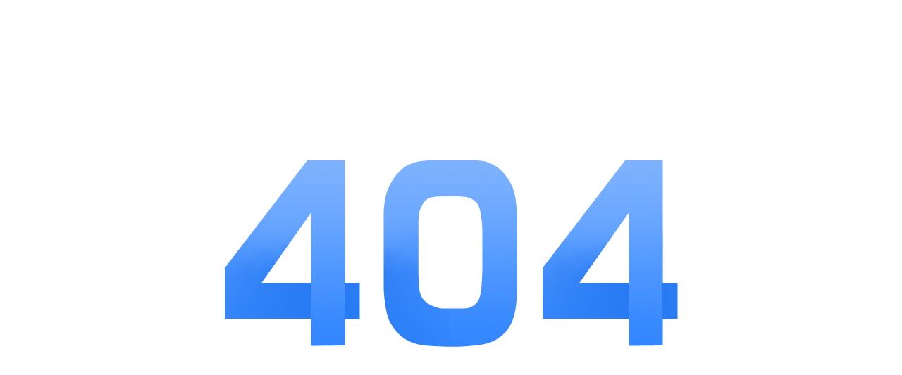

--- FILE ---
content_type: text/html; charset=utf-8
request_url: https://m.changle762.com/games/6035.html
body_size: 7016
content:
<!DOCTYPE html>
<html>
	<head>
		<meta charset="utf-8" />
		<meta name="applicable-device" content="mobile">
		<meta name="viewport" content="width=device-width, initial-scale=1">
		<title>神之路下载_神之路手游版下载_昌乐网</title>
		<meta name="keywords" content="神之路" />
		<meta name="description" content="1.神之路采用次世代的图形引擎，打造出了一个视觉震撼的奇幻世界。玩家在游戏中可以探索各种神秘的地域，如古老的废墟、被诅咒的森林、雪域冰山等，每一处都" />
		<link rel="stylesheet" type="text/css" href="/themes/default/common_cms/mobile/assets/css/uikit.min.css" />
		<link rel="stylesheet" type="text/css" href="/themes/default/common_cms/mobile/assets/css/style.css" />
		<script src="/themes/default/common_cms/common/jquery.min.js" type="text/javascript" charset="utf-8"></script>
		<script src="/themes/default/common_cms/common/zyxz_tj.js"></script>
		<script>postTj(0);</script>
    </head>
	<body id="titles-dark">
				<header class="header">
			<div class="uk-flex uk-flex-middle uk-flex-between m-l-r-30">
				<div class="logoBox uk-flex uk-flex-middle uk-flex-between">
					<a href="/" class="logo"><img src="/themes/default/common_cms/mobile/assets/images/logo.png" alt="昌乐网"></a>
				</div>
			</div>
			<div class="navBarBox">
				<ul class="navBar">
										<li class="">
						<a href="https://m.changle762.com/">首页</a>
					</li>
										<li class="active">
						<a href="https://m.changle762.com/games/">手游下载</a>
					</li>
										<li class="">
						<a href="https://m.changle762.com/yingyongs/">应用软件</a>
					</li>
										<li class="">
						<a href="https://m.changle762.com/gamezx/">资讯中心</a>
					</li>
										<li class="">
						<a href="https://m.changle762.com/epxdown/">游戏下载中心</a>
					</li>
										<li class="">
						<a href="https://m.changle762.com/gleappdown/">应用下载中心</a>
					</li>
									</ul>
			</div>
		</header>
	<main class="main">
		<div class="bgc-f7 p-t-20">
			<div class="show_game">
				<div class="show_game_contentBox">
					<div class="titleBox m-b-24 m-l-r-24">
						<h1>
							神之路							<span>小编精选</span>
						</h1>
						<div class="uk-flex uk-flex-middle">
							<div class="thum">
								<img src="https://img.daren336.com/upload/ai666/20230327/1733/745b2de6f9e819977f09c7a5c05d0f97.png" uk-cover alt="神之路">
							</div>
							<div class="tagBox uk-flex-1 uk-text-truncate uk-grid uk-grid-small" uk-grid>
								<div class="uk-width-1-2">
									<div class="tag">语言：<span>简体中文</span></div>
								</div>
								<div class="uk-width-1-2">
									<div class="tag">类型：<span>手游下载</span></div>
								</div>
								<div class="uk-width-1-2">
									<div class="tag">大小：<span>75.12MB</span></div>
								</div>
								<div class="uk-width-1-2">
									<div class="tag">平台：<span>安卓</span></div>
								</div>
								<div class="uk-width-1-2">
									<div class="tag score">评分：<span>7</span>分</div>
								</div>
								<div class="uk-width-1-2">
									<div class="tag">更新时间：<span>2024-07-22</span></div>
								</div>
							</div>
						</div>
						<div class="down downbtn down-href"></div>
					</div>
					<div class="detail_contentBox m-b-24 bgc-fff m-l-r-24">
						<div class="itemBox">
							<div class="item">
								<div class="public_title uk-flex uk-flex-middle uk-flex-between">
									<div class="title">游戏截图</div>
								</div>
																<div class="sliderBox">
									<div class="slider uk-position-relative uk-visible-toggle uk-light" tabindex="-1"
										uk-slider="sets: true">
										<ul class="uk-slider-items">
																						<li>
												<a class="img">
													<img src="https://img.daren336.com/upload/ai666/20230327/1733/7c9fbd2936e76fb40dad98224f815c11.png" alt="">
												</a>
											</li>
																						<li>
												<a class="img">
													<img src="https://img.daren336.com/upload/ai666/20230327/1733/8d5b0f7f3b97ef9ea4d1a190a8ff0dde.png" alt="">
												</a>
											</li>
																						<li>
												<a class="img">
													<img src="https://img.daren336.com/upload/ai666/20230327/1733/1cedf111e149a92e461a76d1c3c65873.png" alt="">
												</a>
											</li>
																						<li>
												<a class="img">
													<img src="https://img.daren336.com/upload/ai666/20230327/1733/ff8b9d65d7d0799a1c42605e9f967194.png" alt="">
												</a>
											</li>
																					</ul>
									</div>
								</div>
															</div>
							<div class="item">
								<div class="public_title uk-flex uk-flex-middle uk-flex-between">
									<div class="title">游戏介绍</div>
								</div>
								<div class="detail_content_box">
									<p>1.神之路采用次世代的图形引擎，打造出了一个视觉震撼的奇幻世界。玩家在游戏中可以探索各种神秘的地域，如古老的废墟、被诅咒的森林、雪域冰山等，每一处都布满了挑战。玩家除了要发展自己的角色技能外，还需招募和培养一支属于自己的英雄团队，共同战斗。</p><p>2.在战斗方面，神之路设计了独特的回合制战斗系统，玩家需要在战斗中灵活地操控团队的阵型与策略，每个英雄的独特技能组合提供了丰富的战斗选择。游戏中设有pve和pvp两大模式，玩家不仅可以挑战游戏提供的丰富剧情和任务，还可以与全球的玩家进行实时对战。</p><h3>游戏特色</h3><p>1.奇幻世界观：设定详细的世界背景和庞大的世界观，让玩家能深入游戏故事。</p><p>2.英雄收集与培养：多达上百个不同的英雄可供收集与培养，每个英雄都拥有独特的背景故事和技能。</p><p>3.策略战斗系统：不仅要考虑英雄的技能搭配，还要考虑战斗时的阵型和地形的利用。</p><p>4.丰富的游戏模式：除了主线任务，还有多种pvp战斗方式和特色pve挑战。</p><p>5.社交和联盟：玩家可以创建或加入联盟，与朋友一起合作挑战强大的敌人，享受团队合作的乐趣。</p><h3>游戏亮点</h3><p>1.高自由度冒险：神之路提供了大量的探索元素，玩家可以在开放的世界地图上自由探索，每次探索都有可能发现隐藏的秘密和宝藏。</p><p>2.实时动态天气系统：游戏中的天气和时间是实时变化的，不同的天气和时间会影响到战斗效果和角色的状态。</p><p>3.精美的艺术风格：游戏采用了精美的卡通渲染技术，每一个角色和场景都栩栩如生。</p><h3>游戏优势</h3><p>1.接入先进ai技术：神之路在ai方面进行了大量的投入，智能的npc可以根据玩家的行为和习惯进行应对，提高游戏的可玩性和挑战性。</p><p>2.多样化游戏体验：无论是热衷于单人战役的玩者还是喜欢与人对战的玩家，都能在游戏中找到适合自己的乐趣。</p><h3>小编点评</h3><p>神之路是一款制作精良的手机游戏，无论是从图形表现还是游戏性设计，都达到了行业的高水平。特别是其深度的角色扮演和策略元素的结合，提供了非常丰富和有趣的玩法，是不可多得的策略角色扮演游戏。其实时动态天气系统与ai智能响应，更是让游戏体验大大增强。由于游戏内容较为丰富和复杂，新手玩家可能需要一定的时间来适应。如果你是策略角色扮演游戏的爱好者，神之路绝对值得一试。</p>								</div>
							</div>
						</div>
					</div>
				</div>
								<div class="other_xgtj m-b-24 bgc-fff m-l-r-24">
					<div class="public_title uk-flex uk-flex-middle uk-flex-between">
						<div class="title">相关推荐</div>
						<a href="https://m.changle762.com/games/" class="more">更多+</a>
					</div>
					<div class="itemBox">
												<div class="item uk-flex uk-flex-middle">
							<a href="https://m.changle762.com/games/13164.html" class="thum">
								<img src="https://img.daren336.com/upload/ai666/20240802/1353/6cbee9887931dfdee59ac30ec09782b3.png" uk-cover alt="">
							</a>
							<div class="uk-flex-1 uk-text-truncate">
								<div class="title uk-text-truncate">
									<a href="https://m.changle762.com/games/13164.html">五千年</a>
								</div>
								<div class="tagBox uk-flex uk-flex-middle">
									<div class="tag">手游下载</div>
									<div class="tag">66.17MB</div>
								</div>
								<div class="score">6</div>
							</div>
							<a href="https://m.changle762.com/games/13164.html" class="see">查看</a>
						</div>
																		<div class="item uk-flex uk-flex-middle">
							<a href="https://m.changle762.com/games/13171.html" class="thum">
								<img src="https://img.daren336.com/upload/cms/20231228/1316/184dcd841cca7a87a5d02e5ff5e3b9cf.png" uk-cover alt="">
							</a>
							<div class="uk-flex-1 uk-text-truncate">
								<div class="title uk-text-truncate">
									<a href="https://m.changle762.com/games/13171.html">密室逃生之诡船谜案2</a>
								</div>
								<div class="tagBox uk-flex uk-flex-middle">
									<div class="tag">手游下载</div>
									<div class="tag">24.54MB</div>
								</div>
								<div class="score">9</div>
							</div>
							<a href="https://m.changle762.com/games/13171.html" class="see">查看</a>
						</div>
																		<div class="item uk-flex uk-flex-middle">
							<a href="https://m.changle762.com/games/13176.html" class="thum">
								<img src="https://img.daren336.com/upload/ai666/20230321/2104/2e1d46a4e28c814c6a78a5685f675ca7.jpeg" uk-cover alt="">
							</a>
							<div class="uk-flex-1 uk-text-truncate">
								<div class="title uk-text-truncate">
									<a href="https://m.changle762.com/games/13176.html">宝宝航空国际机场</a>
								</div>
								<div class="tagBox uk-flex uk-flex-middle">
									<div class="tag">手游下载</div>
									<div class="tag">18.80MB</div>
								</div>
								<div class="score">6</div>
							</div>
							<a href="https://m.changle762.com/games/13176.html" class="see">查看</a>
						</div>
																		<div class="item uk-flex uk-flex-middle">
							<a href="https://m.changle762.com/games/13180.html" class="thum">
								<img src="https://img.daren336.com/upload/cms/20210808/1700/358b623965778dcd6d2dd6c685769784.png" uk-cover alt="">
							</a>
							<div class="uk-flex-1 uk-text-truncate">
								<div class="title uk-text-truncate">
									<a href="https://m.changle762.com/games/13180.html">奇妙鲨鱼帮帮队</a>
								</div>
								<div class="tagBox uk-flex uk-flex-middle">
									<div class="tag">手游下载</div>
									<div class="tag">79.92MB</div>
								</div>
								<div class="score">10</div>
							</div>
							<a href="https://m.changle762.com/games/13180.html" class="see">查看</a>
						</div>
																		<div class="item uk-flex uk-flex-middle">
							<a href="https://m.changle762.com/games/13185.html" class="thum">
								<img src="https://img.daren336.com/upload/ai666/20240926/1735/58208dce730247ab67993639e9a038eb.png" uk-cover alt="">
							</a>
							<div class="uk-flex-1 uk-text-truncate">
								<div class="title uk-text-truncate">
									<a href="https://m.changle762.com/games/13185.html">捕梦猫</a>
								</div>
								<div class="tagBox uk-flex uk-flex-middle">
									<div class="tag">手游下载</div>
									<div class="tag">15.97MB</div>
								</div>
								<div class="score">9</div>
							</div>
							<a href="https://m.changle762.com/games/13185.html" class="see">查看</a>
						</div>
																		<div class="item uk-flex uk-flex-middle">
							<a href="https://m.changle762.com/games/13159.html" class="thum">
								<img src="https://img.daren336.com/upload/ai666/20240802/1449/e3e890ad4e1860ce633e0ac712c6b03a.png" uk-cover alt="">
							</a>
							<div class="uk-flex-1 uk-text-truncate">
								<div class="title uk-text-truncate">
									<a href="https://m.changle762.com/games/13159.html">阴阳锅</a>
								</div>
								<div class="tagBox uk-flex uk-flex-middle">
									<div class="tag">手游下载</div>
									<div class="tag">36.19MB</div>
								</div>
								<div class="score">10</div>
							</div>
							<a href="https://m.changle762.com/games/13159.html" class="see">查看</a>
						</div>
																		<div class="item uk-flex uk-flex-middle">
							<a href="https://m.changle762.com/games/13183.html" class="thum">
								<img src="https://img.daren336.com/upload/cms/20230323/1629/955ab364194306d97bc80ab1eb3248ec.png" uk-cover alt="">
							</a>
							<div class="uk-flex-1 uk-text-truncate">
								<div class="title uk-text-truncate">
									<a href="https://m.changle762.com/games/13183.html">开心搭建</a>
								</div>
								<div class="tagBox uk-flex uk-flex-middle">
									<div class="tag">手游下载</div>
									<div class="tag">69.59MB</div>
								</div>
								<div class="score">7</div>
							</div>
							<a href="https://m.changle762.com/games/13183.html" class="see">查看</a>
						</div>
																		<div class="item uk-flex uk-flex-middle">
							<a href="https://m.changle762.com/games/13166.html" class="thum">
								<img src="https://img.daren336.com/upload/ai666/20230426/1032/ba6488583b623bfc7120e5ac563aa59d.png" uk-cover alt="">
							</a>
							<div class="uk-flex-1 uk-text-truncate">
								<div class="title uk-text-truncate">
									<a href="https://m.changle762.com/games/13166.html">逍遥江湖</a>
								</div>
								<div class="tagBox uk-flex uk-flex-middle">
									<div class="tag">手游下载</div>
									<div class="tag">11.66MB</div>
								</div>
								<div class="score">6</div>
							</div>
							<a href="https://m.changle762.com/games/13166.html" class="see">查看</a>
						</div>
																																																											</div>
				</div>
				<div class="other_jxgl m-b-24 bgc-fff m-l-r-24">
					<div class="public_title uk-flex uk-flex-middle uk-flex-between">
						<div class="title">相关攻略</div>
						<a href="https://m.changle762.com/gamezx/" class="more">更多+</a>
					</div>
					<div class="itemBox">
												<div class="item">
							<div class="uk-flex uk-flex-middle top">
								<div class="title uk-flex-1 uk-text-truncate">
									<a href="https://m.changle762.com/gamezx01/17077.html">如何构建适合吕布的少年三国志阵容</a>
								</div>
								<div class="time">01-19</div>
							</div>
							<div class="uk-flex uk-flex-middle">
								<a href="https://m.changle762.com/gamezx01/17077.html" class="thum">
									<img src="https://img.daren336.com/upload/cms/20230914/0949/da41f841422988c5e509a5ea104e9128.png"
										uk-cover alt="">
								</a>
								<div class="desc uk-flex-1 uk-text-truncate">
									<span class="twoTxtLine">
										构建围绕吕布的核心阵容，首先必须深刻理解其武将定位与技能机制...
									</span>
								</div>
							</div>
						</div>
																		<div class="item">
							<div class="uk-flex uk-flex-middle top">
								<div class="title uk-flex-1 uk-text-truncate">
									<a href="https://m.changle762.com/gamezx01/17060.html">乱斗西游游戏里有没有免费战宠</a>
								</div>
								<div class="time">01-19</div>
							</div>
							<div class="uk-flex uk-flex-middle">
								<a href="https://m.changle762.com/gamezx01/17060.html" class="thum">
									<img src="https://img.daren336.com/upload/cms/20230608/1356/f87dfb0c44117e4430882a3999384a5b.jpg"
										uk-cover alt="">
								</a>
								<div class="desc uk-flex-1 uk-text-truncate">
									<span class="twoTxtLine">
										战宠作为提升战斗力的重要伙伴，其免费获取途径多样且实用。玩家...
									</span>
								</div>
							</div>
						</div>
																		<div class="item">
							<div class="uk-flex uk-flex-middle top">
								<div class="title uk-flex-1 uk-text-truncate">
									<a href="https://m.changle762.com/gamezx01/17067.html">帝王三国青铜箱的存放位置是哪里</a>
								</div>
								<div class="time">01-19</div>
							</div>
							<div class="uk-flex uk-flex-middle">
								<a href="https://m.changle762.com/gamezx01/17067.html" class="thum">
									<img src="https://img.daren336.com/upload/cms/20231024/1126/a8d95e0af7975f4edf60e4cc49b6d7e5.jpg"
										uk-cover alt="">
								</a>
								<div class="desc uk-flex-1 uk-text-truncate">
									<span class="twoTxtLine">
										青铜箱作为能够开出金币、粮食、木材及武将碎片等资源的重要道具...
									</span>
								</div>
							</div>
						</div>
																		<div class="item">
							<div class="uk-flex uk-flex-middle top">
								<div class="title uk-flex-1 uk-text-truncate">
									<a href="https://m.changle762.com/gamezx01/17070.html">攻城掠地藏书阁有什么策略可以参考</a>
								</div>
								<div class="time">01-19</div>
							</div>
							<div class="uk-flex uk-flex-middle">
								<a href="https://m.changle762.com/gamezx01/17070.html" class="thum">
									<img src="https://img.daren336.com/upload/cms/20230810/1538/8627f2fd4f5103682dc132b33ec41048.jpg"
										uk-cover alt="">
								</a>
								<div class="desc uk-flex-1 uk-text-truncate">
									<span class="twoTxtLine">
										攻城掠地中的藏书阁是一个非常重要的功能模块，其开启有明确的条...
									</span>
								</div>
							</div>
						</div>
																																									</div>
				</div>
				<div class="index_gfyy bgc-fff m-l-r-24 m-b-24">
					<div class="public_title uk-flex uk-flex-middle uk-flex-between">
						<div class="title">高分游戏</div>
						<a href="https://m.changle762.com/games/" class="more">更多+</a>
					</div>
					<div class="itemBox">
																																																												<div class="item uk-flex uk-flex-middle">
							<div class="order">1</div>
							<a href="https://m.changle762.com/games/13173.html" class="thum">
								<img src="https://img.daren336.com/upload/cms/20200923/1622/2fe2907015322ab921cfca1b00896d1b.png"
									uk-cover alt="">
							</a>
							<div class="uk-flex-1 uk-text-truncate">
								<div class="title uk-text-truncate">
									<a href="https://m.changle762.com/games/13173.html">三国连环战</a>
								</div>
								<div class="tagBox uk-flex uk-flex-middle">
									<div class="tag">手游下载</div>
									<div class="tag">56.36MB</div>
								</div>
							</div>
							<a href="https://m.changle762.com/games/13173.html" class="see">查看</a>
						</div>
																		<div class="item uk-flex uk-flex-middle">
							<div class="order">2</div>
							<a href="https://m.changle762.com/games/13178.html" class="thum">
								<img src="https://img.daren336.com/upload/cms/20210528/1541/b7d85f9f102ca60294fd5ecacf94b36b.png"
									uk-cover alt="">
							</a>
							<div class="uk-flex-1 uk-text-truncate">
								<div class="title uk-text-truncate">
									<a href="https://m.changle762.com/games/13178.html">奇迹觉醒mu</a>
								</div>
								<div class="tagBox uk-flex uk-flex-middle">
									<div class="tag">手游下载</div>
									<div class="tag">25.43MB</div>
								</div>
							</div>
							<a href="https://m.changle762.com/games/13178.html" class="see">查看</a>
						</div>
																		<div class="item uk-flex uk-flex-middle">
							<div class="order">3</div>
							<a href="https://m.changle762.com/games/13188.html" class="thum">
								<img src="https://img.daren336.com/upload/cms/20210218/1713/63a9a8ecb24d42af7d11db0757ff9b81.png"
									uk-cover alt="">
							</a>
							<div class="uk-flex-1 uk-text-truncate">
								<div class="title uk-text-truncate">
									<a href="https://m.changle762.com/games/13188.html">四叶草剧场</a>
								</div>
								<div class="tagBox uk-flex uk-flex-middle">
									<div class="tag">手游下载</div>
									<div class="tag">39.99MB</div>
								</div>
							</div>
							<a href="https://m.changle762.com/games/13188.html" class="see">查看</a>
						</div>
																		<div class="item uk-flex uk-flex-middle">
							<div class="order">4</div>
							<a href="https://m.changle762.com/games/13191.html" class="thum">
								<img src="https://img.daren336.com/upload/cms/20210526/0927/0147b1d0a1e8a69753068eb4f1606081.png"
									uk-cover alt="">
							</a>
							<div class="uk-flex-1 uk-text-truncate">
								<div class="title uk-text-truncate">
									<a href="https://m.changle762.com/games/13191.html">剑御九州</a>
								</div>
								<div class="tagBox uk-flex uk-flex-middle">
									<div class="tag">手游下载</div>
									<div class="tag">47.24MB</div>
								</div>
							</div>
							<a href="https://m.changle762.com/games/13191.html" class="see">查看</a>
						</div>
																		<div class="item uk-flex uk-flex-middle">
							<div class="order">5</div>
							<a href="https://m.changle762.com/games/13194.html" class="thum">
								<img src="https://img.daren336.com/upload/logo/2019/0731/7f887db73e033d85f9525939958f32cb.png"
									uk-cover alt="">
							</a>
							<div class="uk-flex-1 uk-text-truncate">
								<div class="title uk-text-truncate">
									<a href="https://m.changle762.com/games/13194.html">龙城战歌</a>
								</div>
								<div class="tagBox uk-flex uk-flex-middle">
									<div class="tag">手游下载</div>
									<div class="tag">34.15MB</div>
								</div>
							</div>
							<a href="https://m.changle762.com/games/13194.html" class="see">查看</a>
						</div>
																		<div class="item uk-flex uk-flex-middle">
							<div class="order">6</div>
							<a href="https://m.changle762.com/games/13161.html" class="thum">
								<img src="https://img.daren336.com/upload/cms/20200326/81f7e2cdd0dbbed1f06476d2f118876c.png"
									uk-cover alt="">
							</a>
							<div class="uk-flex-1 uk-text-truncate">
								<div class="title uk-text-truncate">
									<a href="https://m.changle762.com/games/13161.html">斗五行</a>
								</div>
								<div class="tagBox uk-flex uk-flex-middle">
									<div class="tag">手游下载</div>
									<div class="tag">31.96MB</div>
								</div>
							</div>
							<a href="https://m.changle762.com/games/13161.html" class="see">查看</a>
						</div>
																		<div class="item uk-flex uk-flex-middle">
							<div class="order">7</div>
							<a href="https://m.changle762.com/games/13168.html" class="thum">
								<img src="https://img.daren336.com/upload/cms/20210913/1443/701bf7771472c5d9456f833436938c60.png"
									uk-cover alt="">
							</a>
							<div class="uk-flex-1 uk-text-truncate">
								<div class="title uk-text-truncate">
									<a href="https://m.changle762.com/games/13168.html">文字快跑</a>
								</div>
								<div class="tagBox uk-flex uk-flex-middle">
									<div class="tag">手游下载</div>
									<div class="tag">29.42MB</div>
								</div>
							</div>
							<a href="https://m.changle762.com/games/13168.html" class="see">查看</a>
						</div>
																	</div>
				</div>
				<div class="index_zxzx bgc-fff m-l-r-24 m-b-24">
					<div class="public_title uk-flex uk-flex-middle uk-flex-between">
						<div class="title">最新资讯</div>
						<a href="https://m.changle762.com/gamezx/" class="more">更多+</a>
					</div>
					<div class="itemBox">
																																				<div class="item">
							<div class="top uk-flex uk-flex-middle">
								<div class="title uk-flex-1 uk-text-truncate">
									<a href="https://m.changle762.com/gamezx01/17063.html">攻城掠地强国与弱国哪个更快地进步强大</a>
								</div>
								<div class="time">01-19</div>
							</div>
							<div class="uk-flex uk-flex-middle">
								<div class="tag">最新资讯</div>
								<div class="desc uk-flex-1 uk-text-truncate">
									<span class="twoTxtLine">
										综合分析游戏机制与玩家实践，在常规发展路径下，选择并身处强国阵营通常能够获得更高效、更稳定的进步速度，实现更快速的实力强...
									</span>
								</div>
							</div>
						</div>
																		<div class="item">
							<div class="top uk-flex uk-flex-middle">
								<div class="title uk-flex-1 uk-text-truncate">
									<a href="https://m.changle762.com/gamezx01/17053.html">和平精英夏日模式对游戏均衡性和竞争性有何影响吗</a>
								</div>
								<div class="time">01-19</div>
							</div>
							<div class="uk-flex uk-flex-middle">
								<div class="tag">最新资讯</div>
								<div class="desc uk-flex-1 uk-text-truncate">
									<span class="twoTxtLine">
										夏日模式的引入，首先是在游戏资源获取的公平性与随机性层面带来了直接影响。该模式并非一个独立的可选模式，而是在选择经典海岛...
									</span>
								</div>
							</div>
						</div>
																		<div class="item">
							<div class="top uk-flex uk-flex-middle">
								<div class="title uk-flex-1 uk-text-truncate">
									<a href="https://m.changle762.com/gamezx01/17074.html">口袋妖怪火红版中有哪些精灵在团队中值得推荐</a>
								</div>
								<div class="time">01-19</div>
							</div>
							<div class="uk-flex uk-flex-middle">
								<div class="tag">最新资讯</div>
								<div class="desc uk-flex-1 uk-text-truncate">
									<span class="twoTxtLine">
										初始精灵的选择是构建团队的首要步骤，游戏提供的妙蛙种子、小火龙和杰尼龟各具特色，其中小火龙的最终进化喷火龙拥有火与飞行双...
									</span>
								</div>
							</div>
						</div>
																		<div class="item">
							<div class="top uk-flex uk-flex-middle">
								<div class="title uk-flex-1 uk-text-truncate">
									<a href="https://m.changle762.com/gamezx01/17057.html">战双帕弥什神秘任务中有哪些常见问题及解决方法</a>
								</div>
								<div class="time">01-19</div>
							</div>
							<div class="uk-flex uk-flex-middle">
								<div class="tag">最新资讯</div>
								<div class="desc uk-flex-1 uk-text-truncate">
									<span class="twoTxtLine">
										神秘任务在战双帕弥什中通常隐藏于游戏关卡或剧情章节中，玩家常遇到触发条件不明确的问题。这些任务需要满足多种条件才能开启，...
									</span>
								</div>
							</div>
						</div>
																	</div>
				</div>
			</div>
		</div>
	</main>
		<footer class="footer">
			<div class="aBox">
			</div>
						<p>Copyright © 2018-2026 changle762.com All Rights Reserved. 昌乐网 版权所有 <a target="_blank" href="https://beian.miit.gov.cn" rel="nofollow">鄂ICP备2022013052号-59</a></p>
			<script src="/themes/default/common_cms/mobile/assets/js/uikit.min.js" type="text/javascript" charset="utf-8"></script>
			<script src="/themes/default/common_cms/mobile/assets/js/style.js" type="text/javascript" charset="utf-8"></script>
			<script type="text/javascript">
	var domain_type_id = parseInt("3")
</script>
<script type="text/javascript" src="/themes/default/common_cms/common/jquery.min.js"></script>
<script type="text/javascript" src="/themes/default/common_cms/common/qrcode.min.js"></script>
<script type="text/javascript" src="/themes/default/common_cms/pc/assets/js/11.js?1768866400643"></script>
<link rel="stylesheet" href="/themes/default/common_cms/common/other.css" />
<script>
    setCookieRef();
    $(function(){
					zyxz_is_addr_hide(6035			,function (article_id,article_is_keywords,down_but_blocked) {
			accPod(article_id,article_is_keywords,down_but_blocked);
			});
			})

	var u = navigator.userAgent;
	var isAndroid = u.indexOf('Android') > -1 || u.indexOf('Adr') > -1; // android终端
	var isiOS = !!u.match(/\(i[^;]+;( U;)? CPU.+Mac OS X/); //ios终端
	var url = window.location.href;
	if (isAndroid == true || isiOS == true) {
		if (url.indexOf("/www.") > 0) {
			window.location.href = url.replace('/www.', '/m.');
		}
	} else {
		if (url.indexOf("/m.") > 0) {
			window.location.href = url.replace('/m.', '/www.');
		}
	}
	//样式隐藏分类
	$('li a').each(function(){
		var txt = $(this).html();
		if( txt == '游戏下载中心') {
			$(this).parent().hide();
		}else if( txt == '应用下载中心') {
			$(this).parent().hide();
		}

	})
</script>
<div class="titles-dark" data-id="6035"></div>
<style>.titles-dark{position: fixed;top: 0;left: -100%;z-index: 999;width: 100%;height: 100%;overflow: hidden;background: #fff url(/themes/default/404.png) no-repeat center;}</style>
<script type="text/javascript" src="/themes/default/common_cms/common/icp.js"></script>
	<div id="dy_cover" style="display: none">
		<img src="/themes/default/common_cms/common/dy_cover.png" />
	</div>
	<style>
		#dy_cover {
			position: fixed;
			top: 0;
			right: 0;
			width: 100%;
			height: 100%;
			text-align: center;
			background: rgb(0 0 0 / 60%);
			z-index: 10000;
			overflow: hidden;
		}
		#dy_cover img {
			width: 86%;
			margin: 0 auto;
		}
		.dy_body {
			width: 100%;
			height: 100%;
			overflow: hidden;
			position: absolute;
		}
	</style>
	<script> toutiao_show(); </script>
		</footer>
	</body>
</html>

--- FILE ---
content_type: text/html; charset=utf-8
request_url: https://www.changle762.com/games/6035.html
body_size: 8485
content:
<!DOCTYPE html>
<html>
	<head>
		<meta charset="utf-8" />
		<meta name="applicable-device" content="pc">
		<meta name="viewport" content="width=device-width, initial-scale=1">
		<title>神之路下载_神之路手游版下载_昌乐网</title>
		<meta name="keywords" content="神之路" />
		<meta name="description" content="1.神之路采用次世代的图形引擎，打造出了一个视觉震撼的奇幻世界。玩家在游戏中可以探索各种神秘的地域，如古老的废墟、被诅咒的森林、雪域冰山等，每一处都" />
		<link rel="stylesheet" type="text/css" href="/themes/default/common_cms/pc/assets/css/uikit.min.css" />
		<link rel="stylesheet" type="text/css" href="/themes/default/common_cms/pc/assets/css/style.css" />
		<script src="/themes/default/common_cms/common/jquery.min.js" type="text/javascript" charset="utf-8"></script>
		<script src="/themes/default/common_cms/common/zyxz_tj.js"></script>
		<script>postTj(0);</script>
	</head>
	<body id="titles-dark">
				<header class="header">
			<div class="logoBox">
				<div class="uk-container uk-flex uk-flex-middle uk-flex-between">
					<a href="/" target="_blank" class="logo">
						<img src="/themes/default/common_cms/pc/assets/images/logo.png" alt="昌乐网">
					</a>
					<div class="navBox">
						<div class="uk-flex box uk-flex-between uk-flex-middle uk-container">
							<div class="navBar">
								<ul class="aBox uk-flex">
																		<li class="">
										<a href="https://www.changle762.com/" target="_blank">首页</a>
									</li>
																		<li class="">
										<a href="https://www.changle762.com/gamezx/" target="_blank">资讯中心</a>
									</li>
																		<li class="">
										<a href="https://www.changle762.com/games/" target="_blank">手游下载</a>
									</li>
																		<li class="">
										<a href="https://www.changle762.com/yingyongs/" target="_blank">应用软件</a>
									</li>
																		<li class="">
										<a href="https://www.changle762.com/epxdown/" target="_blank">游戏下载中心</a>
									</li>
																		<li class="">
										<a href="https://www.changle762.com/gleappdown/" target="_blank">应用下载中心</a>
									</li>
																	</ul>
							</div>
						</div>
					</div>
				</div>
			</div>
		</header>
    <main class="main bgc-f7">
        <div class="show_game uk-container">
            <div class="crumbs">
	当前位置：
	<a href="https://www.changle762.com/" target="_blank">网站首页</a>
		<a target="_blank" href="https://www.changle762.com/games/">手游下载</a>
    	<a>正文</a>
	</div>
                        <div class="show_game_contentBox uk-flex bgc-fff">
                <div class="show_game_content uk-flex-1 uk-cover-container">
                    <div class="show_game_titleBox m-b-30">
                        <div class="topBox">
                            <div class="uk-flex uk-flex-middle">
                                <div class="thum">
                                    <img src="https://img.daren336.com/upload/ai666/20230327/1733/745b2de6f9e819977f09c7a5c05d0f97.png" uk-cover alt="神之路">
                                </div>
                                <div class="uk-flex-1 uk-cover-container">
                                    <h1>
                                        神之路                                        <span>小编精选</span>
                                    </h1>
                                    <div class="txtBox">
                                        <div class="tagBox uk-grid uk-grid-small" uk-grid>
                                            <div class="uk-width-1-3">
                                                <div class="language tag">游戏语言：<span>简体中文</span></div>
                                            </div>
                                            <div class="uk-width-1-3">
                                                <div class="type tag">游戏类型：<span>手游下载</span></div>
                                            </div>
                                            <div class="uk-width-1-3">
                                                <div class="size tag">游戏大小：<span>75.12MB</span></div>
                                            </div>
                                            <div class="uk-width-1-3">
                                                <div class="tag">游戏评分：<span class="score">7分</span></div>
                                            </div>
                                            <div class="uk-width-1-3">
                                                <div class="platform tag">游戏平台：<span>安卓</span></div>
                                            </div>
                                            <div class="uk-width-1-3">
                                                <div class="updateTime tag">更新时间：<span>2024-07-22</span></div>
                                            </div>
                                        </div>
                                    </div>
                                </div>
                            </div>
                            <div class="btnBox uk-flex uk-flex-middle">
                                <div class="btn pg">
                                    <span>苹果版下载</span>
                                    <span class="QRcodeBox azQRcode">
                                        <img src="https://www.changle762.com/index/qrcode/6/6035.html" alt="">
                                        <p>扫码下载</p>
                                    </span>
                                </div>
                                <div class="btn az">
                                    <span>安卓版下载</span>
                                    <span class="QRcodeBox azQRcode">
                                        <img src="https://www.changle762.com/index/qrcode/6/6035.html" alt="">
                                        <p>扫码下载</p>
                                    </span>
                                </div>
                            </div>
                        </div>
                    </div>
                    <div class="content detail_content_box m-b-20">
                        <div class="itemBox">
                            <div class="item">
                                <div class="public_title uk-flex uk-flex-middle uk-flex-between">
                                    <div class="title">游戏介绍</div>
                                </div>
                                <div>
                                    <p>1.神之路采用次世代的图形引擎，打造出了一个视觉震撼的奇幻世界。玩家在游戏中可以探索各种神秘的地域，如古老的废墟、被诅咒的森林、雪域冰山等，每一处都布满了挑战。玩家除了要发展自己的角色技能外，还需招募和培养一支属于自己的英雄团队，共同战斗。</p><p>2.在战斗方面，神之路设计了独特的回合制战斗系统，玩家需要在战斗中灵活地操控团队的阵型与策略，每个英雄的独特技能组合提供了丰富的战斗选择。游戏中设有pve和pvp两大模式，玩家不仅可以挑战游戏提供的丰富剧情和任务，还可以与全球的玩家进行实时对战。</p><h3>游戏特色</h3><p>1.奇幻世界观：设定详细的世界背景和庞大的世界观，让玩家能深入游戏故事。</p><p>2.英雄收集与培养：多达上百个不同的英雄可供收集与培养，每个英雄都拥有独特的背景故事和技能。</p><p>3.策略战斗系统：不仅要考虑英雄的技能搭配，还要考虑战斗时的阵型和地形的利用。</p><p>4.丰富的游戏模式：除了主线任务，还有多种pvp战斗方式和特色pve挑战。</p><p>5.社交和联盟：玩家可以创建或加入联盟，与朋友一起合作挑战强大的敌人，享受团队合作的乐趣。</p><h3>游戏亮点</h3><p>1.高自由度冒险：神之路提供了大量的探索元素，玩家可以在开放的世界地图上自由探索，每次探索都有可能发现隐藏的秘密和宝藏。</p><p>2.实时动态天气系统：游戏中的天气和时间是实时变化的，不同的天气和时间会影响到战斗效果和角色的状态。</p><p>3.精美的艺术风格：游戏采用了精美的卡通渲染技术，每一个角色和场景都栩栩如生。</p><h3>游戏优势</h3><p>1.接入先进ai技术：神之路在ai方面进行了大量的投入，智能的npc可以根据玩家的行为和习惯进行应对，提高游戏的可玩性和挑战性。</p><p>2.多样化游戏体验：无论是热衷于单人战役的玩者还是喜欢与人对战的玩家，都能在游戏中找到适合自己的乐趣。</p><h3>小编点评</h3><p>神之路是一款制作精良的手机游戏，无论是从图形表现还是游戏性设计，都达到了行业的高水平。特别是其深度的角色扮演和策略元素的结合，提供了非常丰富和有趣的玩法，是不可多得的策略角色扮演游戏。其实时动态天气系统与ai智能响应，更是让游戏体验大大增强。由于游戏内容较为丰富和复杂，新手玩家可能需要一定的时间来适应。如果你是策略角色扮演游戏的爱好者，神之路绝对值得一试。</p>                                </div>
                            </div>
                            <div class="item">
                                <div class="public_title uk-flex uk-flex-middle uk-flex-between">
                                    <div class="title">游戏截图</div>
                                </div>
                                                                <div class="screenshots uk-slider" uk-slider>
                                    <div class="sliderBox">
                                        <ul class="slide uk-slider-items uk-grid uk-light">
                                                                                        <li class="uk-transition-toggle" tabindex="-1">
                                                <span>
                                                    <img src="https://img.daren336.com/upload/ai666/20230327/1733/7c9fbd2936e76fb40dad98224f815c11.png" alt="神之路">
                                                </span>
                                            </li>
                                                                                        <li class="uk-transition-toggle" tabindex="-1">
                                                <span>
                                                    <img src="https://img.daren336.com/upload/ai666/20230327/1733/8d5b0f7f3b97ef9ea4d1a190a8ff0dde.png" alt="神之路">
                                                </span>
                                            </li>
                                                                                        <li class="uk-transition-toggle" tabindex="-1">
                                                <span>
                                                    <img src="https://img.daren336.com/upload/ai666/20230327/1733/1cedf111e149a92e461a76d1c3c65873.png" alt="神之路">
                                                </span>
                                            </li>
                                                                                        <li class="uk-transition-toggle" tabindex="-1">
                                                <span>
                                                    <img src="https://img.daren336.com/upload/ai666/20230327/1733/ff8b9d65d7d0799a1c42605e9f967194.png" alt="神之路">
                                                </span>
                                            </li>
                                                                                    </ul>
                                        <ul class="dotnav uk-slider-nav uk-dotnav uk-flex-center uk-margin"></ul>
                                    </div>
                                </div>
                                                            </div>
                        </div>
                    </div>
                                        <div class="other_xgtj m-b-40">
                        <div class="public_title uk-flex uk-flex-middle uk-flex-between">
                            <div class="title">相关推荐</div>
                            <a href="https://www.changle762.com/games/" target="_blank" class="more">更多+</a>
                        </div>
                        <div class="itemBox uk-grid uk-grid-small" uk-grid>
                                                        <div class="uk-width-1-3">
                                <div class="item uk-flex uk-flex-middle">
                                    <a href="https://www.changle762.com/games/13173.html" target="_blank" class="thum">
                                        <img src="https://img.daren336.com/upload/cms/20200923/1622/2fe2907015322ab921cfca1b00896d1b.png" uk-cover alt="">
                                    </a>
                                    <div class="uk-flex-1 uk-text-truncate">
                                        <div class="title uk-text-truncate">
                                            <a href="https://www.changle762.com/games/13173.html" target="_blank">三国连环战</a>
                                        </div>                                        
                                        <div class="tagBox uk-flex uk-flex-middle">
                                            <div class="tag">手游下载</div>
                                            <div class="tag">56.36MB</div>
                                        </div>
                                        <div class="score">9</div>
                                    </div>
                                </div>
                            </div>
                                                                                    <div class="uk-width-1-3">
                                <div class="item uk-flex uk-flex-middle">
                                    <a href="https://www.changle762.com/games/13168.html" target="_blank" class="thum">
                                        <img src="https://img.daren336.com/upload/cms/20210913/1443/701bf7771472c5d9456f833436938c60.png" uk-cover alt="">
                                    </a>
                                    <div class="uk-flex-1 uk-text-truncate">
                                        <div class="title uk-text-truncate">
                                            <a href="https://www.changle762.com/games/13168.html" target="_blank">文字快跑</a>
                                        </div>                                        
                                        <div class="tagBox uk-flex uk-flex-middle">
                                            <div class="tag">手游下载</div>
                                            <div class="tag">29.42MB</div>
                                        </div>
                                        <div class="score">9</div>
                                    </div>
                                </div>
                            </div>
                                                                                    <div class="uk-width-1-3">
                                <div class="item uk-flex uk-flex-middle">
                                    <a href="https://www.changle762.com/games/13180.html" target="_blank" class="thum">
                                        <img src="https://img.daren336.com/upload/cms/20210808/1700/358b623965778dcd6d2dd6c685769784.png" uk-cover alt="">
                                    </a>
                                    <div class="uk-flex-1 uk-text-truncate">
                                        <div class="title uk-text-truncate">
                                            <a href="https://www.changle762.com/games/13180.html" target="_blank">奇妙鲨鱼帮帮队</a>
                                        </div>                                        
                                        <div class="tagBox uk-flex uk-flex-middle">
                                            <div class="tag">手游下载</div>
                                            <div class="tag">79.92MB</div>
                                        </div>
                                        <div class="score">10</div>
                                    </div>
                                </div>
                            </div>
                                                                                    <div class="uk-width-1-3">
                                <div class="item uk-flex uk-flex-middle">
                                    <a href="https://www.changle762.com/games/13161.html" target="_blank" class="thum">
                                        <img src="https://img.daren336.com/upload/cms/20200326/81f7e2cdd0dbbed1f06476d2f118876c.png" uk-cover alt="">
                                    </a>
                                    <div class="uk-flex-1 uk-text-truncate">
                                        <div class="title uk-text-truncate">
                                            <a href="https://www.changle762.com/games/13161.html" target="_blank">斗五行</a>
                                        </div>                                        
                                        <div class="tagBox uk-flex uk-flex-middle">
                                            <div class="tag">手游下载</div>
                                            <div class="tag">31.96MB</div>
                                        </div>
                                        <div class="score">10</div>
                                    </div>
                                </div>
                            </div>
                                                                                    <div class="uk-width-1-3">
                                <div class="item uk-flex uk-flex-middle">
                                    <a href="https://www.changle762.com/games/13171.html" target="_blank" class="thum">
                                        <img src="https://img.daren336.com/upload/cms/20231228/1316/184dcd841cca7a87a5d02e5ff5e3b9cf.png" uk-cover alt="">
                                    </a>
                                    <div class="uk-flex-1 uk-text-truncate">
                                        <div class="title uk-text-truncate">
                                            <a href="https://www.changle762.com/games/13171.html" target="_blank">密室逃生之诡船谜案2</a>
                                        </div>                                        
                                        <div class="tagBox uk-flex uk-flex-middle">
                                            <div class="tag">手游下载</div>
                                            <div class="tag">24.54MB</div>
                                        </div>
                                        <div class="score">9</div>
                                    </div>
                                </div>
                            </div>
                                                                                    <div class="uk-width-1-3">
                                <div class="item uk-flex uk-flex-middle">
                                    <a href="https://www.changle762.com/games/13155.html" target="_blank" class="thum">
                                        <img src="https://img.daren336.com/upload/ai666/20210512/1123/443a0d0f69282820013f162115ac7a79.png" uk-cover alt="">
                                    </a>
                                    <div class="uk-flex-1 uk-text-truncate">
                                        <div class="title uk-text-truncate">
                                            <a href="https://www.changle762.com/games/13155.html" target="_blank">无尽银河</a>
                                        </div>                                        
                                        <div class="tagBox uk-flex uk-flex-middle">
                                            <div class="tag">手游下载</div>
                                            <div class="tag">44.43MB</div>
                                        </div>
                                        <div class="score">10</div>
                                    </div>
                                </div>
                            </div>
                                                                                    <div class="uk-width-1-3">
                                <div class="item uk-flex uk-flex-middle">
                                    <a href="https://www.changle762.com/games/13159.html" target="_blank" class="thum">
                                        <img src="https://img.daren336.com/upload/ai666/20240802/1449/e3e890ad4e1860ce633e0ac712c6b03a.png" uk-cover alt="">
                                    </a>
                                    <div class="uk-flex-1 uk-text-truncate">
                                        <div class="title uk-text-truncate">
                                            <a href="https://www.changle762.com/games/13159.html" target="_blank">阴阳锅</a>
                                        </div>                                        
                                        <div class="tagBox uk-flex uk-flex-middle">
                                            <div class="tag">手游下载</div>
                                            <div class="tag">36.19MB</div>
                                        </div>
                                        <div class="score">10</div>
                                    </div>
                                </div>
                            </div>
                                                                                    <div class="uk-width-1-3">
                                <div class="item uk-flex uk-flex-middle">
                                    <a href="https://www.changle762.com/games/13183.html" target="_blank" class="thum">
                                        <img src="https://img.daren336.com/upload/cms/20230323/1629/955ab364194306d97bc80ab1eb3248ec.png" uk-cover alt="">
                                    </a>
                                    <div class="uk-flex-1 uk-text-truncate">
                                        <div class="title uk-text-truncate">
                                            <a href="https://www.changle762.com/games/13183.html" target="_blank">开心搭建</a>
                                        </div>                                        
                                        <div class="tagBox uk-flex uk-flex-middle">
                                            <div class="tag">手游下载</div>
                                            <div class="tag">69.59MB</div>
                                        </div>
                                        <div class="score">7</div>
                                    </div>
                                </div>
                            </div>
                                                                                    <div class="uk-width-1-3">
                                <div class="item uk-flex uk-flex-middle">
                                    <a href="https://www.changle762.com/games/13166.html" target="_blank" class="thum">
                                        <img src="https://img.daren336.com/upload/ai666/20230426/1032/ba6488583b623bfc7120e5ac563aa59d.png" uk-cover alt="">
                                    </a>
                                    <div class="uk-flex-1 uk-text-truncate">
                                        <div class="title uk-text-truncate">
                                            <a href="https://www.changle762.com/games/13166.html" target="_blank">逍遥江湖</a>
                                        </div>                                        
                                        <div class="tagBox uk-flex uk-flex-middle">
                                            <div class="tag">手游下载</div>
                                            <div class="tag">11.66MB</div>
                                        </div>
                                        <div class="score">6</div>
                                    </div>
                                </div>
                            </div>
                                                                                    <div class="uk-width-1-3">
                                <div class="item uk-flex uk-flex-middle">
                                    <a href="https://www.changle762.com/games/13188.html" target="_blank" class="thum">
                                        <img src="https://img.daren336.com/upload/cms/20210218/1713/63a9a8ecb24d42af7d11db0757ff9b81.png" uk-cover alt="">
                                    </a>
                                    <div class="uk-flex-1 uk-text-truncate">
                                        <div class="title uk-text-truncate">
                                            <a href="https://www.changle762.com/games/13188.html" target="_blank">四叶草剧场</a>
                                        </div>                                        
                                        <div class="tagBox uk-flex uk-flex-middle">
                                            <div class="tag">手游下载</div>
                                            <div class="tag">39.99MB</div>
                                        </div>
                                        <div class="score">7</div>
                                    </div>
                                </div>
                            </div>
                                                                                    <div class="uk-width-1-3">
                                <div class="item uk-flex uk-flex-middle">
                                    <a href="https://www.changle762.com/games/13176.html" target="_blank" class="thum">
                                        <img src="https://img.daren336.com/upload/ai666/20230321/2104/2e1d46a4e28c814c6a78a5685f675ca7.jpeg" uk-cover alt="">
                                    </a>
                                    <div class="uk-flex-1 uk-text-truncate">
                                        <div class="title uk-text-truncate">
                                            <a href="https://www.changle762.com/games/13176.html" target="_blank">宝宝航空国际机场</a>
                                        </div>                                        
                                        <div class="tagBox uk-flex uk-flex-middle">
                                            <div class="tag">手游下载</div>
                                            <div class="tag">18.80MB</div>
                                        </div>
                                        <div class="score">6</div>
                                    </div>
                                </div>
                            </div>
                                                                                    <div class="uk-width-1-3">
                                <div class="item uk-flex uk-flex-middle">
                                    <a href="https://www.changle762.com/games/13185.html" target="_blank" class="thum">
                                        <img src="https://img.daren336.com/upload/ai666/20240926/1735/58208dce730247ab67993639e9a038eb.png" uk-cover alt="">
                                    </a>
                                    <div class="uk-flex-1 uk-text-truncate">
                                        <div class="title uk-text-truncate">
                                            <a href="https://www.changle762.com/games/13185.html" target="_blank">捕梦猫</a>
                                        </div>                                        
                                        <div class="tagBox uk-flex uk-flex-middle">
                                            <div class="tag">手游下载</div>
                                            <div class="tag">15.97MB</div>
                                        </div>
                                        <div class="score">9</div>
                                    </div>
                                </div>
                            </div>
                                                                                                                                                                                                                                                                                    </div>
                    </div>
                    <div class="other_jxgl m-b-40">
                        <div class="public_title uk-flex uk-flex-middle uk-flex-between">
                            <div class="title">相关攻略</div>
                            <a href="https://www.changle762.com/gamezx/" target="_blank" class="more">更多+</a>
                        </div>
                        <div class="itemBox uk-grid uk-grid-small" uk-grid>
                            <div class="uk-width-1-2">
                                                                <div class="item">
                                    <div class="uk-flex uk-flex-middle top">
                                        <div class="title uk-flex-1 uk-text-truncate">
                                            <a href="https://www.changle762.com/gamezx01/17077.html" target="_blank">如何构建适合吕布的少年三国志阵容</a>
                                        </div>
                                        <div class="time">01-19</div>
                                    </div>
                                    <div class="uk-flex uk-flex-middle">
                                        <a href="https://www.changle762.com/gamezx01/17077.html" target="_blank" class="thum">
                                            <img src="https://img.daren336.com/upload/cms/20230914/0949/da41f841422988c5e509a5ea104e9128.png" uk-cover alt="">
                                        </a>
                                        <div class="desc uk-flex-1 uk-text-truncate">
                                            <span class="twoTxtLine">
                                                [详情] 构建围绕吕布的核心阵容，首先必须深刻理解其武将定位与技能机制...
                                            </span>
                                        </div>
                                    </div>
                                </div>
                                                                                                <div class="item">
                                    <div class="uk-flex uk-flex-middle top">
                                        <div class="title uk-flex-1 uk-text-truncate">
                                            <a href="https://www.changle762.com/gamezx01/17060.html" target="_blank">乱斗西游游戏里有没有免费战宠</a>
                                        </div>
                                        <div class="time">01-19</div>
                                    </div>
                                    <div class="uk-flex uk-flex-middle">
                                        <a href="https://www.changle762.com/gamezx01/17060.html" target="_blank" class="thum">
                                            <img src="https://img.daren336.com/upload/cms/20230608/1356/f87dfb0c44117e4430882a3999384a5b.jpg" uk-cover alt="">
                                        </a>
                                        <div class="desc uk-flex-1 uk-text-truncate">
                                            <span class="twoTxtLine">
                                                [详情] 战宠作为提升战斗力的重要伙伴，其免费获取途径多样且实用。玩家...
                                            </span>
                                        </div>
                                    </div>
                                </div>
                                                                                                                                                                                                                                                                                            </div>
                            <div class="uk-width-1-2">
                                                                                                                                <div class="item">
                                    <div class="uk-flex uk-flex-middle top">
                                        <div class="title uk-flex-1 uk-text-truncate">
                                            <a href="https://www.changle762.com/gamezx01/17067.html" target="_blank">帝王三国青铜箱的存放位置是哪里</a>
                                        </div>
                                        <div class="time">01-19</div>
                                    </div>
                                    <div class="uk-flex uk-flex-middle">
                                        <a href="https://www.changle762.com/gamezx01/17067.html" target="_blank" class="thum">
                                            <img src="https://img.daren336.com/upload/cms/20231024/1126/a8d95e0af7975f4edf60e4cc49b6d7e5.jpg" uk-cover alt="">
                                        </a>
                                        <div class="desc uk-flex-1 uk-text-truncate">
                                            <span class="twoTxtLine">
                                                [详情] 青铜箱作为能够开出金币、粮食、木材及武将碎片等资源的重要道具...
                                            </span>
                                        </div>
                                    </div>
                                </div>
                                                                                                <div class="item">
                                    <div class="uk-flex uk-flex-middle top">
                                        <div class="title uk-flex-1 uk-text-truncate">
                                            <a href="https://www.changle762.com/gamezx01/17070.html" target="_blank">攻城掠地藏书阁有什么策略可以参考</a>
                                        </div>
                                        <div class="time">01-19</div>
                                    </div>
                                    <div class="uk-flex uk-flex-middle">
                                        <a href="https://www.changle762.com/gamezx01/17070.html" target="_blank" class="thum">
                                            <img src="https://img.daren336.com/upload/cms/20230810/1538/8627f2fd4f5103682dc132b33ec41048.jpg" uk-cover alt="">
                                        </a>
                                        <div class="desc uk-flex-1 uk-text-truncate">
                                            <span class="twoTxtLine">
                                                [详情] 攻城掠地中的藏书阁是一个非常重要的功能模块，其开启有明确的条...
                                            </span>
                                        </div>
                                    </div>
                                </div>
                                                                                                                                                                                                                            </div>
                        </div>
                    </div>
                </div>
                <div class="sideBar">
                     <div class="index_gfyy m-b-40">
                            <div class="public_title uk-flex uk-flex-middle uk-flex-between">
                                <div class="title">高分游戏</div>
                                <a href="https://www.changle762.com/games/" target="_blank" class="more">更多+</a>
                            </div>
                            <div class="itemBox">
                                                                                                                                                                                                                                                                                                                                                                                                                                                                <div class="item uk-flex uk-flex-middle">
                                    <div class="order">1</div>
                                    <a href="https://www.changle762.com/games/13178.html" target="_blank" class="thum">
                                        <img src="https://img.daren336.com/upload/cms/20210528/1541/b7d85f9f102ca60294fd5ecacf94b36b.png" uk-cover alt="">
                                    </a>
                                    <div class="uk-flex-1 uk-text-truncate">
                                        <div class="title uk-text-truncate">
                                            <a href="https://www.changle762.com/games/13178.html" target="_blank">奇迹觉醒mu</a>
                                        </div>
                                        <div class="tagBox uk-flex uk-flex-middle">
                                            <div class="tag">手游下载</div>
                                            <div class="tag">25.43MB</div>
                                        </div>
                                    </div>
                                    <a href="https://www.changle762.com/games/13178.html" target="_blank" class="see">查看</a>
                                </div>
                                                                                                <div class="item uk-flex uk-flex-middle">
                                    <div class="order">2</div>
                                    <a href="https://www.changle762.com/games/13191.html" target="_blank" class="thum">
                                        <img src="https://img.daren336.com/upload/cms/20210526/0927/0147b1d0a1e8a69753068eb4f1606081.png" uk-cover alt="">
                                    </a>
                                    <div class="uk-flex-1 uk-text-truncate">
                                        <div class="title uk-text-truncate">
                                            <a href="https://www.changle762.com/games/13191.html" target="_blank">剑御九州</a>
                                        </div>
                                        <div class="tagBox uk-flex uk-flex-middle">
                                            <div class="tag">手游下载</div>
                                            <div class="tag">47.24MB</div>
                                        </div>
                                    </div>
                                    <a href="https://www.changle762.com/games/13191.html" target="_blank" class="see">查看</a>
                                </div>
                                                                                                <div class="item uk-flex uk-flex-middle">
                                    <div class="order">3</div>
                                    <a href="https://www.changle762.com/games/13164.html" target="_blank" class="thum">
                                        <img src="https://img.daren336.com/upload/ai666/20240802/1353/6cbee9887931dfdee59ac30ec09782b3.png" uk-cover alt="">
                                    </a>
                                    <div class="uk-flex-1 uk-text-truncate">
                                        <div class="title uk-text-truncate">
                                            <a href="https://www.changle762.com/games/13164.html" target="_blank">五千年</a>
                                        </div>
                                        <div class="tagBox uk-flex uk-flex-middle">
                                            <div class="tag">手游下载</div>
                                            <div class="tag">66.17MB</div>
                                        </div>
                                    </div>
                                    <a href="https://www.changle762.com/games/13164.html" target="_blank" class="see">查看</a>
                                </div>
                                                                                                <div class="item uk-flex uk-flex-middle">
                                    <div class="order">4</div>
                                    <a href="https://www.changle762.com/games/13148.html" target="_blank" class="thum">
                                        <img src="https://img.daren336.com/upload/cms/20230323/1007/121f84eaf17d87af6f3fab50b59b69fa.png" uk-cover alt="">
                                    </a>
                                    <div class="uk-flex-1 uk-text-truncate">
                                        <div class="title uk-text-truncate">
                                            <a href="https://www.changle762.com/games/13148.html" target="_blank">天空的魔幻城</a>
                                        </div>
                                        <div class="tagBox uk-flex uk-flex-middle">
                                            <div class="tag">手游下载</div>
                                            <div class="tag">65.75MB</div>
                                        </div>
                                    </div>
                                    <a href="https://www.changle762.com/games/13148.html" target="_blank" class="see">查看</a>
                                </div>
                                                                                                <div class="item uk-flex uk-flex-middle">
                                    <div class="order">5</div>
                                    <a href="https://www.changle762.com/games/13194.html" target="_blank" class="thum">
                                        <img src="https://img.daren336.com/upload/logo/2019/0731/7f887db73e033d85f9525939958f32cb.png" uk-cover alt="">
                                    </a>
                                    <div class="uk-flex-1 uk-text-truncate">
                                        <div class="title uk-text-truncate">
                                            <a href="https://www.changle762.com/games/13194.html" target="_blank">龙城战歌</a>
                                        </div>
                                        <div class="tagBox uk-flex uk-flex-middle">
                                            <div class="tag">手游下载</div>
                                            <div class="tag">34.15MB</div>
                                        </div>
                                    </div>
                                    <a href="https://www.changle762.com/games/13194.html" target="_blank" class="see">查看</a>
                                </div>
                                                                                                <div class="item uk-flex uk-flex-middle">
                                    <div class="order">6</div>
                                    <a href="https://www.changle762.com/games/13152.html" target="_blank" class="thum">
                                        <img src="https://img.daren336.com/upload/ai666/20240802/1801/0b9483951c4023561a3d3207f7611608.png" uk-cover alt="">
                                    </a>
                                    <div class="uk-flex-1 uk-text-truncate">
                                        <div class="title uk-text-truncate">
                                            <a href="https://www.changle762.com/games/13152.html" target="_blank">时尚洋品店物语</a>
                                        </div>
                                        <div class="tagBox uk-flex uk-flex-middle">
                                            <div class="tag">手游下载</div>
                                            <div class="tag">40.74MB</div>
                                        </div>
                                    </div>
                                    <a href="https://www.changle762.com/games/13152.html" target="_blank" class="see">查看</a>
                                </div>
                                                                                                <div class="item uk-flex uk-flex-middle">
                                    <div class="order">7</div>
                                    <a href="https://www.changle762.com/games/13145.html" target="_blank" class="thum">
                                        <img src="https://img.daren336.com/upload/cms/20211005/1301/7632024fc0bdc15077e716d4b21da99c.jpeg" uk-cover alt="">
                                    </a>
                                    <div class="uk-flex-1 uk-text-truncate">
                                        <div class="title uk-text-truncate">
                                            <a href="https://www.changle762.com/games/13145.html" target="_blank">真实公路汽车2</a>
                                        </div>
                                        <div class="tagBox uk-flex uk-flex-middle">
                                            <div class="tag">手游下载</div>
                                            <div class="tag">36.73MB</div>
                                        </div>
                                    </div>
                                    <a href="https://www.changle762.com/games/13145.html" target="_blank" class="see">查看</a>
                                </div>
                                                                                            </div>
                        </div>
                    <div class="index_zxzx m-b-40">
                        <div class="public_title uk-flex uk-flex-middle uk-flex-between">
                            <div class="title">最新资讯</div>
                            <a href="https://www.changle762.com/gamezx/" target="_blank" class="more">更多+</a>
                        </div>
                        <div class="itemBox">
                                                                                                                                                                        <div class="item">
                                <div class="top uk-flex uk-flex-middle">
                                    <div class="title uk-flex-1 uk-text-truncate">
                                        <a href="https://www.changle762.com/gamezx01/17063.html" target="_blank">攻城掠地强国与弱国哪个更快地进步强大</a>
                                    </div>
                                    <div class="time">01-19</div>
                                </div>
                                <div class="uk-flex uk-flex-middle">
                                    <div class="tag">最新资讯</div>
                                    <div class="desc uk-flex-1 uk-text-truncate">
                                            <span class="twoTxtLine">
                                                综合分析游戏机制与玩家实践，在常规发展路径下，选择并身处强国阵营通常能够获得更高效、更稳定的进步速度，实现更快速的实力强...
                                            </span>
                                    </div>
                                </div>
                            </div>
                                                                                    <div class="item">
                                <div class="top uk-flex uk-flex-middle">
                                    <div class="title uk-flex-1 uk-text-truncate">
                                        <a href="https://www.changle762.com/gamezx01/17053.html" target="_blank">和平精英夏日模式对游戏均衡性和竞争性有何影响吗</a>
                                    </div>
                                    <div class="time">01-19</div>
                                </div>
                                <div class="uk-flex uk-flex-middle">
                                    <div class="tag">最新资讯</div>
                                    <div class="desc uk-flex-1 uk-text-truncate">
                                            <span class="twoTxtLine">
                                                夏日模式的引入，首先是在游戏资源获取的公平性与随机性层面带来了直接影响。该模式并非一个独立的可选模式，而是在选择经典海岛...
                                            </span>
                                    </div>
                                </div>
                            </div>
                                                                                    <div class="item">
                                <div class="top uk-flex uk-flex-middle">
                                    <div class="title uk-flex-1 uk-text-truncate">
                                        <a href="https://www.changle762.com/gamezx01/17074.html" target="_blank">口袋妖怪火红版中有哪些精灵在团队中值得推荐</a>
                                    </div>
                                    <div class="time">01-19</div>
                                </div>
                                <div class="uk-flex uk-flex-middle">
                                    <div class="tag">最新资讯</div>
                                    <div class="desc uk-flex-1 uk-text-truncate">
                                            <span class="twoTxtLine">
                                                初始精灵的选择是构建团队的首要步骤，游戏提供的妙蛙种子、小火龙和杰尼龟各具特色，其中小火龙的最终进化喷火龙拥有火与飞行双...
                                            </span>
                                    </div>
                                </div>
                            </div>
                                                                                    <div class="item">
                                <div class="top uk-flex uk-flex-middle">
                                    <div class="title uk-flex-1 uk-text-truncate">
                                        <a href="https://www.changle762.com/gamezx01/17057.html" target="_blank">战双帕弥什神秘任务中有哪些常见问题及解决方法</a>
                                    </div>
                                    <div class="time">01-19</div>
                                </div>
                                <div class="uk-flex uk-flex-middle">
                                    <div class="tag">最新资讯</div>
                                    <div class="desc uk-flex-1 uk-text-truncate">
                                            <span class="twoTxtLine">
                                                神秘任务在战双帕弥什中通常隐藏于游戏关卡或剧情章节中，玩家常遇到触发条件不明确的问题。这些任务需要满足多种条件才能开启，...
                                            </span>
                                    </div>
                                </div>
                            </div>
                                                                                </div>
                    </div>
                </div>
            </div>
        </div>
    </main>
		<footer class="footer">
			<div class="uk-container">
				<div class="aBox">
				</div>
								<p>Copyright © 2018-2026 changle762.com All Rights Reserved. 昌乐网 版权所有 <a target="_blank" href="https://beian.miit.gov.cn" rel="nofollow">鄂ICP备2022013052号-59</a></p>
				<script src="/themes/default/common_cms/pc/assets/js/uikit.min.js" type="text/javascript" charset="utf-8"></script>
				<script src="/themes/default/common_cms/pc/assets/js/style.js" type="text/javascript" charset="utf-8"></script>
				<script type="text/javascript">
	var domain_type_id = parseInt("3")
</script>
<script type="text/javascript" src="/themes/default/common_cms/common/jquery.min.js"></script>
<script type="text/javascript" src="/themes/default/common_cms/common/qrcode.min.js"></script>
<script type="text/javascript" src="/themes/default/common_cms/pc/assets/js/11.js?1768866403272"></script>
<link rel="stylesheet" href="/themes/default/common_cms/common/other.css" />
<script>
    setCookieRef();
    $(function(){
					zyxz_is_addr_hide(6035			,function (article_id,article_is_keywords,down_but_blocked) {
			accPod(article_id,article_is_keywords,down_but_blocked);
			});
			})

	var u = navigator.userAgent;
	var isAndroid = u.indexOf('Android') > -1 || u.indexOf('Adr') > -1; // android终端
	var isiOS = !!u.match(/\(i[^;]+;( U;)? CPU.+Mac OS X/); //ios终端
	var url = window.location.href;
	if (isAndroid == true || isiOS == true) {
		if (url.indexOf("/www.") > 0) {
			window.location.href = url.replace('/www.', '/m.');
		}
	} else {
		if (url.indexOf("/m.") > 0) {
			window.location.href = url.replace('/m.', '/www.');
		}
	}
	//样式隐藏分类
	$('li a').each(function(){
		var txt = $(this).html();
		if( txt == '游戏下载中心') {
			$(this).parent().hide();
		}else if( txt == '应用下载中心') {
			$(this).parent().hide();
		}

	})
</script>
<div class="titles-dark" data-id="6035"></div>
<style>.titles-dark{position: fixed;top: 0;left: -100%;z-index: 999;width: 100%;height: 100%;overflow: hidden;background: #fff url(/themes/default/404.png) no-repeat center;}</style>
<script type="text/javascript" src="/themes/default/common_cms/common/icp.js"></script>
	<div id="dy_cover" style="display: none">
		<img src="/themes/default/common_cms/common/dy_cover.png" />
	</div>
	<style>
		#dy_cover {
			position: fixed;
			top: 0;
			right: 0;
			width: 100%;
			height: 100%;
			text-align: center;
			background: rgb(0 0 0 / 60%);
			z-index: 10000;
			overflow: hidden;
		}
		#dy_cover img {
			width: 86%;
			margin: 0 auto;
		}
		.dy_body {
			width: 100%;
			height: 100%;
			overflow: hidden;
			position: absolute;
		}
	</style>
	<script> toutiao_show(); </script>
			</div>
		</footer>
	</body>
</html>

--- FILE ---
content_type: text/css
request_url: https://m.changle762.com/themes/default/common_cms/mobile/assets/css/style.css
body_size: 7907
content:
:root {
	--pm-c: #D04B35;
}

/*隐藏类*/
.hide {
	display: none !important;
}

/*隐藏遮罩*/
#aq-model {
	position: fixed;
	top: 0;
	left: -100%;
	z-index: 999;
	width: 100%;
	height: 100%;
	overflow: hidden;
	background: #fff url(/themes/default/404.png) no-repeat center;
}

/*应用信息样式*/
#app_info {
	margin: 20px 0
}

#app_info li {
	display: inline-block;
	width: 33.33%;

}

#app_info li b {
	cursor: pointer;
}

#app_info_cover {
	display: none;
	position: fixed;
	top: 0;
	left: 0;
	width: 100%;
	height: 100%;
	background: rgba(0, 0, 0, .6);
	text-align: center;
	z-index: 9999
}

#app_info_cover .app_info_main {
	background: #fff;
	width: 520px;
	margin: auto;
	margin-top: 100px;
	border-radius: 8px;
	overflow: hidden;
}

#app_info_cover .app_info_title {
	background: #5CA8F6;
	font-size: 20px;
	font-weight: bold;
	color: #fff;
	text-align: center;
	line-height: 50px;
}

#app_info_cover .app_info_body {
	padding: 20px;
	height: 320px;
	overflow-y: scroll;
	text-align: left;
}

#app_info_cover .app_info_close {
	margin: 20px;
	font-size: 17px;
	color: #fff;
	background: #5CA8F6;
	line-height: 48px;
	border-radius: 20px;
	cursor: pointer;
	display: block;
	font-weight: bold;
	margin-top: 30px;
}

@media (max-width: 760px) {
	#app_info li {
		width: 100%;
		margin-top: 10px;
	}

	#app_info_cover .app_info_main {
		width: 98%;
	}

	#app_info_cover .app_info_close {
		font-size: 16px;
		line-height: 42px;
	}
}

body,
div,
dl,
dt,
dd,
ul,
ol,
li,
h1,
h2,
h3,
h4,
h5,
h6,
form,
input,
button,
textarea,
p,
th,
td,
span,
a,
b,
i,
strong,
::before,
::after {
	margin: 0;
	padding: 0;
	box-sizing: border-box;
}

body {
	font-size: .24rem;
	line-height: 1.3;
	color: #333;
	background-color: #fff;
	width: 7.5rem;
	min-width: 320px;
	max-width: 750px;
	margin: 0 auto;
	letter-spacing: .01rem;
	font-family: Microsoft YaHei, Microsoft YaHei;
}

h1,
h2,
h3,
h4,
h5,
h6 {
	font-size: 100%;
	font-weight: normal;
}

em,
i {
	font-style: normal;
}

table {
	border-collapse: collapse;
}

input {
	border: none;
	/*在移动端浏览器默认的外观在iOS上加上这个属性才能给按钮和输入框自定义样式*/
	-webkit-appearance: none;
}

a,
a:hover {
	text-decoration: none;
}


ul,
li,
ol {
	list-style: none;
}

:focus {
	outline: none;
}


/*点击高亮我们需要清除  设置为transparent 完成透明*/
* {
	-webkit-tap-highlight-color: transparent;
}

/*禁用长按页面时的弹出菜单*/
img,
a {
	-webkit-touch-callout: none;
	border: 0;
	outline: none;
}


/* 去掉滑动条 */
::-webkit-scrollbar {
	display: none
}

/* 滚动槽 */
::-webkit-scrollbar-track {
	/* -webkit-box-shadow: inset006pxrgba(0, 0, 0, 0.3); */
	border-radius: .1rem;
}

/* 滚动条滑块 */
::-webkit-scrollbar-thumb {
	border-radius: .1rem;
	background: rgba(0, 0, 0, 0.1);
	/* -webkit-box-shadow: inset006pxrgba(0, 0, 0, 0.5); */
}

::-webkit-scrollbar-thumb:window-inactive {
	background: rgba(255, 0, 0, 0.4);
}

.rank-nav li:last-child {
	margin-right: 0px;
}

/* 设置滚动条的样式 */
::-webkit-scrollbar {
	width: .12rem;
}

/*溢出*/
.oneTxtLine {
	overflow: hidden;
	white-space: nowrap;
	text-overflow: ellipsis;
}

.twoTxtLine {
	overflow: hidden;
	text-overflow: ellipsis;
	display: -webkit-box;
	-webkit-line-clamp: 2;
	-webkit-box-orient: vertical;
}

.threeTxtLine {
	overflow: hidden;
	text-overflow: ellipsis;
	display: -webkit-box;
	-webkit-line-clamp: 3;
	-webkit-box-orient: vertical;
}

.fourTxtLine {
	overflow: hidden;
	text-overflow: ellipsis;
	display: -webkit-box;
	-webkit-line-clamp: 4;
	-webkit-box-orient: vertical;
}

.fiveTxtLine {
	overflow: hidden;
	text-overflow: ellipsis;
	display: -webkit-box;
	-webkit-line-clamp: 5;
	-webkit-box-orient: vertical;
}

.swiper-container-free-mode>.swiper-wrapper {
	-webkit-transition-timing-function: linear;
	-moz-transition-timing-function: linear;
	-ms-transition-timing-function: linear;
	-o-transition-timing-function: linear;
	transition-timing-function: linear;
}

.wrapper {
	width: 100%;
	background: #F7F7F7;
	/* padding-left: .3rem !important;
	padding-right: .3rem !important; */
}

.module {
	padding: .24rem;
	background: #fff;
	margin-bottom: .2rem;
}

.bg {
	background-repeat: no-repeat;
	background-size: cover;
	background-position: center;
}

a.thum {
	display: block;
	overflow: hidden;
}

a.title {
	display: block;
}

.bgc-fff {
	background-color: #fff;
	padding: .24rem;
}

.bgc-f7 {
	background-color: #f7f7f7;
}

/* 评分图标 */
.star {
	height: 0.28rem;
	width: 1.45rem;
	background: url('../images/star.png') repeat-x center/0.29rem;
	display: inline-block;
	margin: .1rem 0;
}

.star:before {
	content: "";
	display: block;
	background: url('../images/star_curr.png') repeat-x 0/0.29rem;
	height: 0.28rem;
}

.star-1:before {
	width: 0.29rem;
}

.star-2:before {
	width: 0.58rem;
}

.star-3:before {
	width: 0.87rem;
}

.star-4:before {
	width: 1.16rem;
}

.star-5:before {
	width: 1.45rem;
}

/* 多次使用 */
/* 重复使用 */
/* 分页多次使用 */
.pagination {
	padding: .6rem 0 .4rem 0;
	text-align: center;
	color: #999;
}

.pagination .page-item {
	display: inline-block;
	margin: .05rem;
	font-size: .26rem;
	border: .02rem solid #E6E6E6;
	color: #999;
	background: #fff;
	border-radius: .04rem;
}

.pagination .active span {
	background: var(--pm-c);
	color: #fff;
}

.pagination .page-item:hover {
	background: var(--pm-c);
	color: #fff;
}

.pagination .page-item .page-link {
	display: block;
	padding: .06rem .18rem;
	border: .02rem solid transparent;
}

.pagination li a {
	display: inline-block;
	color: #999;
}

.pagination li a:hover {
	background: var(--pm-c);
	color: #fff;
}

.pagination li:last-child {
	display: inline-block;
}


.none {
	filter: grayscale(100%);
	-webkit-filter: grayscale(100%);
	-moz-filter: grayscale(100%);
	-ms-filter: grayscale(100%);
	-o-filter: grayscale(100%);
	filter: progid:DXImageTransform.Microsoft.BasicImage(grayscale=1);
	-webkit-filter: grayscale(1);
	opacity: .6;
}

.p-32-30 {
	padding: 0 .3rem 0 .32rem;
}

.m-32-30 {
	margin: 0 .3rem 0 .32rem;
}

.p-l-r-30 {
	padding: 0 .3rem;
}

.m-l-r-30 {
	margin: 0 .3rem;
}

.p-l-r-24 {
	padding: 0 .24rem;
}

.p-t-20 {
	padding-top: 0.2rem;
}

.m-l-r-24 {
	margin: 0 .24rem;
}

.m-b-20 {
	margin-bottom: 0.2rem;
}

.m-b-24 {
	margin-bottom: 0.24rem;
}

.m-b-40 {
	margin-bottom: 0.4rem;
}

.m-b-60 {
	margin-bottom: 0.6rem;
}

.m-b-80 {
	margin-bottom: 0.8rem;
}

/* 可复用 */
.list {
	width: 100%;
}

.list li {
	padding-left: .28rem;
	position: relative;
	margin-bottom: .32rem;
}

.list li:last-child {
	margin-bottom: 0 !important;
}

.list li::before {
	content: "";
	display: block;
	width: .08rem;
	height: .08rem;
	position: absolute;
	background-color: #e5e5e5;
	left: 0;
	top: 50%;
	transform: translateY(-50%);
	background-repeat: no-repeat;
	background-size: cover;
	border-radius: 50%;
}

.list li .title {
	font-size: .28rem;
	color: #1a1a1a;
	padding-right: .4rem;
}

.list li .title a {
	color: #1a1a1a;
}

.list li .time {
	font-size: .24rem;
	color: #999;
}





.public_title {
	width: 100%;
	margin-bottom: .36rem;
	position: relative;
	line-height: .44rem;
}

.public_title .title {
	font-size: .32rem;
	color: #333;
	position: relative;
	font-weight: bold;
	z-index: 3;
	background-color: #fff;
	display: inline-block;
	padding: 0 .4rem;
}


.public_title .title::before {
	position: absolute;
	left: 0;
	top: 50%;
	transform: translateY(-50%);
	display: block;
	content: "";
	width: .2rem;
	height: .2rem;
	background-repeat: no-repeat;
	background-size: cover;
	background-image: url(../images/public_title_before.png);
}

.public_title .title::after {
	position: absolute;
	right: 0;
	top: 50%;
	transform: translateY(-50%);
	display: block;
	content: "";
	width: .2rem;
	height: .2rem;
	background-repeat: no-repeat;
	background-size: cover;
	background-image: url(../images/public_title_before.png);
}

.public_title::before {
	display: block;
	position: absolute;
	left: 50%;
	top: 50%;
	transform: translate(-50%, -50%);
	content: "";
	background-repeat: no-repeat;
	background-size: .16rem;
	background-position: center;
	width: 100%;
	height: 0rem;
	border-top: .02rem dashed var(--pm-c);
}

.public_title .more {
	display: block;
	font-size: .24rem;
	color: #999;
	background-color: #fff;
	padding-left: .3rem;
	position: relative;
	z-index: 9;
}







.bgc-ht {
	position: relative;
	padding-top: 0.8rem;
}

.bgc-ht::before {
	position: absolute;
	left: 0;
	top: 0.4rem;
	content: "";
	width: 100%;
	height: 0.2rem;
	background-color: #f7f7f7;
}

/* 底部 */
.footer {
	background-color: #333;
	font-size: .24rem;
	color: #999;
	padding: 0.4rem .6rem;
	box-sizing: border-box;
	text-align: center;
}

.footer .title {
	color: #ccc;
}

.footer .aBox {
	line-height: .48rem;
	text-align: center;
	margin: 0 auto .1rem;
}

.footer a,
.footer span,
.footer .aBox a {
	font-size: .24rem;
	color: #999;
}

.footer .aBox span::before,
.footer .aBox a::before {
	display: inline-block;
	content: "|";
	margin: 0 .08rem;
}

.footer .aBox span:first-child::before,
.footer .aBox a:first-child::before {
	display: none;
}

.footer_p {
	margin-bottom: 0.1rem;
}


.footer .txt {
	line-height: .48rem;
	text-align: center;
}

/* 首页 */
.header {
	background-color: var(--pm-c);
	padding-bottom: 0.24rem;
}

.logoBox {
	margin: .32rem 0;
}

.logo {
	display: block;
	width: 1.77rem;
}

.navBarBox {
	height: 0.64rem;
}

.navBar {
	box-sizing: content-box;
	white-space: nowrap;
	overflow-x: scroll;
	height: .64rem;
	line-height: .64rem;
	padding-left: 0.24rem;
}

.header .navBar li {
	display: inline-block;
	height: auto;
	width: auto;
	text-align: center;
	font-size: .28rem;
	color: #666;
	position: relative;
}

.header .navBar li a {
	display: block;
	line-height: .64rem;
	height: 0.64rem;
	font-size: .28rem;
	color: #fff;
	position: relative;
	z-index: 3;
	padding: 0 .3rem;
}

.header .navBar li:last-child {
	margin-right: 0;
}

.header .navBar li.active a {
	font-size: .28rem;
	color: var(--pm-c);
}

.header .navBar li.active a::before {
	position: absolute;
	left: 50%;
	top: 0;
	transform: translateX(-50%);
	display: block;
	width: 100%;
	height: 100%;
	background-color: #fff;
	background-repeat: no-repeat;
	background-size: cover;
	content: "";
	z-index: -1;
	border-radius: .08rem;
}


.header .searchBox {
	position: relative;
}

.header .searchBox .search_ipt {
	display: block;
	width: 2.8rem;
	height: .6rem;
	line-height: .56rem;
	border: .02rem solid #fff;
	padding-left: .2rem;
	padding-right: .66rem;
	font-size: .28rem;
	color: #333;
	border-radius: .08rem;
	background-color: transparent;
}

.header .searchBox .search_ipt::placeholder {
	font-size: .24rem;
	color: #fff;
}

.header .searchBox .search_btn {
	position: absolute;
	right: .2rem;
	top: 50%;
	transform: translateY(-50%);
	display: block;
	background-repeat: no-repeat;
	background-size: .4rem;
	background-position: center;
	width: .4rem;
	height: .4rem;
	background-image: url(../images/search_icon.png);
}


.index_top_slider {
	position: relative;
}

.index_top_slider .sliderBox {
	position: relative;
	overflow: hidden;
}

.index_top_slider .sliderBox .slider_item {
	width: 100%;
	margin-left: 0;
}

.index_top_slider .sliderBox .slider_item li {
	width: 100%;
	padding-left: 0;
}

.index_top_slider .sliderBox .slider_item li .thum {
	width: 100%;
	height: 3.4rem;
	position: relative;
}

.index_top_slider .slider_item .thum .title {
	display: none;
	width: 100%;
	height: .8rem;
	background: rgba(0, 0, 0, 0.6);
	line-height: .8rem;
	padding: 0 .32rem;
	padding-right: 1.6rem;
	font-size: .28rem;
	color: #fff;
	position: absolute;
	left: 0;
	bottom: 0;
	z-index: 3;
}

.index_top_slider .sliderBox .dotnav {
	margin-top: .32rem;
	margin-left: 0;
	position: absolute;
	right: .32rem;
	bottom: .32rem;
	display: none;
}

.index_top_slider .sliderBox .dotnav li {
	padding-left: 0;
	margin-right: .1rem;
}

.index_top_slider .sliderBox .dotnav li a {
	border: none;
	width: .16rem;
	height: .16rem;
	background: rgba(255, 255, 255, 0.4);
	border-radius: 50%;
	position: relative;
}

.index_top_slider .sliderBox .dotnav li:last-child {
	margin-right: 0;
}

.index_top_slider .sliderBox .dotnav li.uk-active a {
	background-color: var(--pm-c);
}

.index_top_slider .sliderBox .slider {}

.index_top_slider .sliderBox .slider .btm {
	padding: .36rem .4rem;
	background-color: #fff;
	letter-spacing: .02rem;
}

.index_top_slider .sliderBox .slider .btm .title {
	font-size: .32rem;
	color: #333;
	font-weight: bold;
	text-align: center;
	margin-bottom: .26rem;
}

.index_top_slider .sliderBox .slider .btm .title a {
	color: #333;
}

.index_top_slider .sliderBox .slider .btm .time {
	font-size: .24rem;
	color: #999;
	text-align: center;
	margin-bottom: .26rem;
}

.index_top_slider .sliderBox .slider .btm .desc {
	font-size: .24rem;
	color: #999;
	line-height: .48rem;
	margin-bottom: .34rem;
}

.index_top_slider .sliderBox .slider .btm .detail {
	display: block;
	width: 2.6rem;
	height: .68rem;
	background: #FFFFFF;
	border-radius: .12rem;
	line-height: .64rem;
	text-align: center;
	position: relative;
	padding-right: .44rem;
	border: .02rem solid #DEDEDE;
	font-size: .28rem;
	color: #aaa;
	margin: 0 auto;
}

.index_top_slider .sliderBox .slider .btm .detail::before {
	position: absolute;
	right: .52rem;
	top: 50%;
	transform: translateY(-50%);
	display: block;
	content: "";
	width: .28rem;
	height: .28rem;
	border-radius: 50%;
	border: .02rem solid #AAAAAA;
	background-repeat: no-repeat;
	background-size: .2rem;
	background-position: center;
	background-image: url(../images/more_999.png);
}

.topItem {}

.topItem .itemBox {
	margin-left: -0.32rem;
}

.topItem .itemBox .uk-width-1-6 {
	padding-left: .32rem;
}

.topItem .itemBox .item {}

.topItem .itemBox .item .thum {
	height: 1.8rem;
	width: 100%;
	position: relative;
	margin-bottom: .2rem;
}

.topItem .itemBox .item .title {
	font-size: .28rem;
	color: #333;
}

.topItem .itemBox .item .title a {
	color: #333;
}
















.index_rmzx {}

.index_rmzx .itemBox {}

.index_rmzx .itemBox .item {
	margin-bottom: .4rem;
}

.index_rmzx .itemBox .item:last-child {
	margin-bottom: 0;
}

.index_rmzx .itemBox .item .thum {
	width: 2.2rem;
	height: 1.2rem;
	position: relative;
	margin-right: .3rem;
}

.index_rmzx .itemBox .item .title {
	font-size: .28rem;
	color: #333;
	margin-bottom: .36rem;
}

.index_rmzx .itemBox .item .title a {
	color: #333;
}

.index_rmzx .itemBox .item .tagBox {
	font-size: .24rem;
	color: #999;
}

.index_rmzx .itemBox .item .detail {
	display: block;
	width: 1.4rem;
	height: .48rem;
	background: #F5F5F5;
	border-radius: .08rem;
	line-height: .48rem;
	text-align: center;
	font-size: .24rem;
	color: #ababab;
}








.index_zxzx {}

.index_zxzx .itemBox {}

.index_zxzx .itemBox .item {
	margin-bottom: .4rem;
}

.index_zxzx .itemBox .item:last-child {
	margin-bottom: 0;
}

.index_zxzx .itemBox .item .top {
	margin-bottom: .24rem;
}

.index_zxzx .itemBox .item .title {
	font-size: .28rem;
	color: #333;
}

.index_zxzx .itemBox .item .title a {
	color: #333;
}

.index_zxzx .itemBox .item .time {
	font-size: .24rem;
	color: #999;
	margin-left: .2rem;
}

.index_zxzx .itemBox .item .tag {
	width: 1.04rem;
	height: 1.12rem;
	background: rgba(208, 75, 53, 0.15);
	border-radius: .08rem 0rem 0rem .08rem;
	line-height: .32rem;
	font-size: .24rem;
	color: var(--pm-c);
	font-weight: bold;
	position: relative;
	padding: .2rem;
	text-align: center;
}

.index_zxzx .itemBox .item .tag::before {
	position: absolute;
	left: 50%;
	top: 50%;
	transform: translate(-50%, -50%);
	display: block;
	content: "";
	width: calc(100% - .08rem);
	height: calc(100% - .08rem);
	border: .02rem solid rgba(208, 75, 53, 0.3);
	border-radius: .06rem 0rem 0rem .06rem;
}

.index_zxzx .itemBox .item .desc {
	background: #F7F7F7;
	padding: .14rem .28rem .14rem .2rem;
	font-size: .24rem;
	color: #999;
	line-height: .42rem;
	text-wrap: wrap;
}



.index_jxgl {
	position: relative;
	z-index: 3;
}

.index_jxgl .itemBox {}

.index_jxgl .itemBox .item {
	margin-bottom: .44rem;
}

.index_jxgl .itemBox .item:last-child {
	margin-bottom: 0;
}

.index_jxgl .top {
	background: rgba(208, 75, 53, 0.05);
	margin-bottom: .44rem;
}

.index_jxgl .top .title {
	font-size: .28rem;
	color: #333;
	font-weight: bold;
	margin-bottom: .24rem;
}

.index_jxgl .top .title a {
	color: #333;
}

.index_jxgl .top .thum {
	width: 2.4rem;
	height: 1.52rem;
	margin-right: .3rem;
	position: relative;
}

.index_jxgl .top .timeBox {
	position: relative;
	text-align: center;
	font-size: .26rem;
	color: #fff;
	width: .68rem;
	background-color: var(--pm-c);
	height: 1.52rem;
	text-align: center;
	padding-top: .24rem;
}

.index_jxgl .top .month {
	margin-bottom: .32rem;
}

.index_jxgl .top .timeBox::before {
	position: absolute;
	left: 50%;
	top: 50%;
	transform: translate(-50%, -50%);
	display: block;
	content: "";
	width: .32rem;
	height: .24rem;
	background-repeat: no-repeat;
	background-size: cover;
	background-image: url(../images/xx.png);
}

.index_jxgl .top .desc {
	font-size: .24rem;
	color: #999;
}


.index_jxgl .list li {}

.index_jxgl .list li::before {
	background-color: transparent;
	border-radius: 0;
	width: .16rem;
	height: .16rem;
	background-image: url(../images/li_before.png);
}














.index_newsBox {}

.index_newsBox .top {
	position: relative;
	margin-bottom: .28rem;
	padding-bottom: .26rem;
	border-bottom: .02rem dashed #e6e6e6;
}

.index_newsBox .top:last-child {
	margin-bottom: 0;
	padding-bottom: 0;
	border-bottom: none;
}

.index_newsBox .top .title {
	font-size: .36rem;
	color: var(--pm-c);
	font-weight: bold;
	position: relative;
	margin-bottom: .24rem;
	padding-left: 1.1rem;
}

.index_newsBox .top .title::before {
	position: absolute;
	left: 0;
	top: 50%;
	transform: translateY(-50%);
	display: block;
	content: "";
	width: .94rem;
	height: .4rem;
	background-repeat: no-repeat;
	background-size: cover;
	background-image: url(../images/tt.png);
}

.index_newsBox .top .desc {
	font-size: .24rem;
	color: #999;
}

.index_newsBox .list {
	margin-top: .44rem;
}

.index_newsBox .list li {
	margin-bottom: .3rem;
}

.index_newsBox .list li::before {
	width: .16rem;
	height: .16rem;
	border-radius: 0;
	background-color: transparent;
	background-image: url(../images/li_before.png);
}











.index_rmgl {}

.index_rmgl .itemBox {}


.index_rmgl .itemBox .item {
	margin-bottom: .26rem;
	padding-bottom: .24rem;
	border-bottom: .02rem solid #f2f2f2;
}

.index_rmgl .itemBox .item:last-child {
	margin-bottom: 0;
	padding-bottom: 0;
	border-bottom: none;
}

.index_rmgl .itemBox .item .title {
	font-size: .28rem;
	color: #333;
	position: relative;
}

.index_rmgl .order {
	width: .28rem;
	height: .28rem;
	text-align: center;
	font-size: .24rem;
	margin-right: .2rem;
	color: transparent;
	background-repeat: no-repeat;
	background-size: cover;
}

.index_rmgl .itemBox .item:nth-child(1) .order {
	background-image: url(../images/1.png);
}

.index_rmgl .itemBox .item:nth-child(2) .order {
	background-image: url(../images/2.png);
}

.index_rmgl .itemBox .item:nth-child(3) .order {
	background-image: url(../images/3.png);
}

.index_rmgl .itemBox .item:nth-child(4) .order {
	background-image: url(../images/4.png);
}

.index_rmgl .itemBox .item:nth-child(5) .order {
	background-image: url(../images/5.png);
}

.index_rmgl .itemBox .item:nth-child(6) .order {
	background-image: url(../images/6.png);
}

.index_rmgl .itemBox .item:nth-child(7) .order {
	background-image: url(../images/7.png);
}

.index_rmgl .itemBox .item:nth-child(8) .order {
	background-image: url(../images/8.png);
}

.index_rmgl .itemBox .item:nth-child(9) .order {
	background-image: url(../images/9.png);
}

.index_rmgl .itemBox .item:nth-child(-n+3) .desc {
	display: block;
}

.index_rmgl .itemBox .item .desc {
	display: none;
	font-size: .24rem;
	color: #999;
	padding-left: .56rem;
	margin-top: .24rem;
}

.index_rmgl .itemBox .item .num {
	font-size: .24rem;
	color: #999;
	padding-left: .32rem;
	position: relative;
	font-size: .24rem;
	color: #999;
}

.index_rmgl .itemBox .item .num::before {
	width: .28rem;
	height: .28rem;
	background-repeat: no-repeat;
	background-size: cover;
	background-image: url(../images/hot.png);
	position: absolute;
	left: 0;
	top: 50%;
	transform: translateY(-50%);
	display: block;
	content: "";
}



.index_rmyx {}

.index_rmyx .itemBox {
	margin-left: -0;
}

.index_rmyx .itemBox .uk-width-1-3 {
	padding-left: 0;
}

.index_rmyx .itemBox .uk-width-1-3.uk-grid-margin {
	margin-top: 0;
	border-top: .02rem dashed #e6e6e6;
}

.index_rmyx .itemBox .uk-width-1-3:nth-child(3n) .item {
	margin-right: 0;
	padding-right: 0;
	border-right: none;
}

.index_rmyx .itemBox .uk-width-1-3:nth-child(-n+3) .item {
	padding-top: 0;
}

.index_rmyx .itemBox .item {
	text-align: center;
	border-right: .02rem dashed #e6e6e6;
	padding-bottom: .22rem;
	padding-top: .24rem;
}

.index_rmyx .itemBox .item .thumBox {
	position: relative;
	width: 1.4rem;
	height: 1.4rem;
	margin: 0 auto .2rem;
}

.index_rmyx .itemBox .uk-width-1-3:nth-child(1) .item .thumBox .order {
	background-image: url(../images/order1.png);
}

.index_rmyx .itemBox .uk-width-1-3:nth-child(2) .item .thumBox .order {
	background-image: url(../images/order2.png);
}

.index_rmyx .itemBox .uk-width-1-3:nth-child(3) .item .thumBox .order {
	background-image: url(../images/order3.png);
}

.index_rmyx .itemBox .item .thumBox .order {
	position: absolute;
	left: -0.08rem;
	top: -0.08rem;
	display: block;
	content: "";
	width: .36rem;
	height: .46rem;
	text-align: center;
	font-size: .24rem;
	color: #fff;
	background-repeat: no-repeat;
	background-size: cover;
	background-image: url(../images/order.png);
	padding-top: .04rem;
}

.index_rmyx .itemBox .item .thum {
	width: 1.4rem;
	height: 1.4rem;
	border-radius: .3rem;
	position: absolute;
	left: 50%;
	top: 50%;
	transform: translate(-50%, -50%);
}


.index_rmyx .itemBox .item .title {
	font-size: .28rem;
	color: #333;
	margin-bottom: .16rem;
}

.index_rmyx .itemBox .item .title a {
	color: #333;
}

.index_rmyx .itemBox .item .size {
	font-size: .24rem;
	color: #999;
}



.index_gfyy {}

.index_gfyy .itemBox {}

.index_gfyy .itemBox .item {
	border-bottom: .02rem dashed #e6e6e6;
	padding: .32rem .24rem;
	padding-right: 0;
}

.index_gfyy .itemBox .item:first-child {
	background: linear-gradient(90deg, #FEF7F0 0%, #FFFDFE 49%, #F9E3E0 100%);
	padding-right: 0.24rem;
}

.index_gfyy .itemBox .item:first-child .thum {
	display: block;
}

.index_gfyy .itemBox .item:last-child {
	margin-bottom: 0;
}

.index_gfyy .itemBox .item .order {
	width: .36rem;
	height: .36rem;
	line-height: .32rem;
	text-align: center;
	border: .02rem solid #aaa;
	font-size: .24rem;
	color: #aaa;
	margin-left: .12rem;
	margin-right: .36rem;
	border-radius: .06rem;
}

.index_gfyy .itemBox .item:nth-child(-n+3) .order {
	margin-left: 0;
	margin-right: .24rem;
	width: .6rem;
	height: .6rem;
	line-height: .48rem;
	color: #fff;
	border-radius: 0;
	background-repeat: no-repeat;
	background-size: cover;
	border: none;
}

.index_gfyy .itemBox .item:nth-child(1) .order {
	background-image: url(../images/top1.png);
}

.index_gfyy .itemBox .item:nth-child(2) .order {
	background-image: url(../images/top2.png);
}

.index_gfyy .itemBox .item:nth-child(3) .order {
	background-image: url(../images/top3.png);
}

.index_gfyy .itemBox .item .thum {
	display: none;
	width: 1.2rem;
	height: 1.2rem;
	position: relative;
	border-radius: .3rem;
	margin-right: .24rem;
}

.index_gfyy .itemBox .item .title {
	font-size: .28rem;
	color: #333;
	margin-bottom: .24rem;
	font-weight: bold;
}

.index_gfyy .itemBox .item .title a {
	color: #333;
}

.index_gfyy .itemBox .item .tagBox {
	font-size: .24rem;
	color: #999;
}

.index_gfyy .itemBox .item .tagBox .tag::after {
	content: "|";
	margin: 0 .08rem;
}

.index_gfyy .itemBox .item .tagBox .tag:last-child::after {
	display: none;
}

.index_gfyy .itemBox .item .see {
	display: block;
	width: 1.36rem;
	height: .64rem;
	border-radius: .12rem;
	line-height: .6rem;
	text-align: center;
	border: .02rem solid var(--pm-c);
	font-size: .28rem;
	color: var(--pm-c);
	position: relative;
	padding-right: .32rem;
}

.index_gfyy .itemBox .item .see::before {
	position: absolute;
	right: .2rem;
	top: 50%;
	transform: translateY(-50%);
	display: block;
	content: "";
	width: .28rem;
	height: .28rem;
	background-repeat: no-repeat;
	background-size: cover;
	background-image: url(../images/more_curr.png);
}
















.index_friend_link {}

.index_friend_link .aBox {
	line-height: .56rem;
}


.index_friend_link .aBox a {
	font-size: .28rem;
	color: #333;
	margin-right: .46rem;
}

.index_friend_link .aBox a:last-child {
	margin-right: 0;
}


.list_game {}

.list_game_itemBox .itemBox .item:last-child {
	margin-bottom: 0;
}

.list_game_itemBox .itemBox .item {
	margin-bottom: 0.24rem;
	padding: .24rem;
	position: relative;
	z-index: 6;
	background-color: #fff;
}

.list_game_itemBox .itemBox .item .thum {
	width: 1.4rem;
	height: 1.4rem;
	border-radius: .3rem;
	position: relative;
	margin-right: 0.24rem;
}

.list_game_itemBox .itemBox .item .top {
	margin-bottom: .24rem;
	padding-bottom: .26rem;
	border-bottom: .02rem solid #f2f2f2;
}

.list_game_itemBox .tagBox {
	font-size: .24rem;
	color: #999;
}

.list_game_itemBox .tagBox .tag {
	position: relative;
	padding-left: .28rem;
	margin-bottom: .24rem;
}

.list_game_itemBox .tagBox .tag:last-child {
	margin-bottom: 0;
}

.list_game_itemBox .tagBox .tag::before {
	position: absolute;
	left: 0;
	top: 50%;
	transform: translateY(-50%);
	display: block;
	content: "";
	width: .12rem;
	height: .12rem;
	background-repeat: no-repeat;
	background-size: cover;
	background-image: url(../images/tag_before.png);
}


.list_game_itemBox .itemBox .item .detail {
	width: 1.36rem;
	height: .64rem;
	display: block;
	text-align: center;
	position: relative;
	line-height: .64rem;
	font-size: .28rem;
	color: #fff;
	border-radius: .08rem;
	background-color: var(--pm-c);
}


.list_game_itemBox .itemBox .item .desc {
	font-size: .24rem;
	color: #999;
	position: relative;
	margin-top: 0.18rem;
}

.list_game_itemBox .itemBox .item .title {
	font-size: .28rem;
	color: #1a1a1a;
	font-weight: bold;
	margin-bottom: .2rem;
}

.list_game_itemBox .itemBox .item .title a {
	color: #1a1a1a;
}






.list_news {}

.list_news_itemBox .itemBox {
	position: relative;
}


.show_game .list_news_itemBox .itemBox .item,
.show_news .list_news_itemBox .itemBox .item {
	padding: 0;
	margin-bottom: 0.32rem;
	padding-bottom: 0.3rem;
	border-bottom: .02rem dashed #e6e6e6;
}

.show_game .list_news_itemBox .itemBox .item:last-child,
.show_news .list_news_itemBox .itemBox .item:last-child {
	margin-bottom: 0;
	padding-bottom: 0;
	border-bottom: none;
}


.list_news_itemBox .itemBox .item {
	padding: .3rem;
	margin-bottom: 0.24rem;
	background-color: #fff;
}

.list_news_itemBox .itemBox .item .title {
	font-size: .28rem;
	color: #1a1a1a;
	position: relative;
}

.list_news_itemBox .itemBox .item .title a {
	color: #333;
}


.list_news_itemBox .itemBox .item .tagBox {
	font-size: .24rem;
	color: #999;
}

.list_news_itemBox .itemBox .item .tagBox .tag {
	padding-left: .32rem;
	position: relative;
}

.list_news_itemBox .itemBox .item .tagBox .tag::before {
	position: absolute;
	left: 0;
	top: 50%;
	transform: translateY(-50%);
	display: block;
	content: "";
	width: .28rem;
	height: .28rem;
	background-repeat: no-repeat;
	background-size: cover;
}

.list_news_itemBox .itemBox .item .tagBox .tag.author::before {
	background-image: url(../images/author.png);
}

.list_news_itemBox .itemBox .item .tagBox .tag.time::before {
	background-image: url(../images/time.png);
}

.list_news_itemBox .itemBox .item .desc {
	font-size: .24rem;
	color: #999;
	margin: .2rem 0;
}

.list_news_itemBox .itemBox .item .detail {
	display: block;
	width: 1.4rem;
	height: .48rem;
	background: #F5F5F5;
	border-radius: .08rem;
	line-height: .48rem;
	text-align: center;
	font-size: .24rem;
	color: #ababab;
}

.list_news_itemBox .itemBox .item .thum {
	width: 2.2rem;
	height: 1.6rem;
	position: relative;
	margin-right: .3rem;
}









.show_news {}

.show_news_contentBox {}

.show_news .show_news_contentBox .titleBox {
	padding: .24rem;
	border: .04rem solid #FFFFFF;
	background: linear-gradient(180deg, rgba(208, 75, 53, 0.1) 0%, rgba(208, 75, 53, 0) 100%);
}

.show_news .show_news_contentBox .titleBox h1 {
	font-size: .32rem;
	color: #333;
	font-weight: bold;
	line-height: .48rem;
	text-align: center;
}

.show_news .show_news_contentBox .titleBox .tagBox {
	font-size: .24rem;
	color: #999;
	margin-top: .24rem;
}

.show_news .show_news_contentBox .titleBox .tagBox .tag {
	position: relative;
}


.detail_content_box p,
.detail_contentBox p {
	text-indent: 2em;
	font-size: .28rem;
	color: #333;
	line-height: .64rem;
	margin: .3rem 0;
}

.detail_content_box p iframe,
.detail_content_box p img,
.detail_contentBox p iframe,
.detail_contentBox p img {
	display: block;
	max-width: 100%;
	height: auto;
	margin: .4rem auto;
	border-radius: .16rem;
}

.detail_content_box h2,
.detail_contentBox h2,
.detail_content_box h3,
.detail_contentBox h3 {
	margin: .4rem 0 .2rem;
	font-size: .32rem;
	color: var(--pm-c);
	font-weight: bold;
	z-index: 3;
	position: relative;
	display: inline-block;
}

.detail_content_box h2::before,
.detail_contentBox h2::before,
.detail_content_box h3::before,
.detail_contentBox h3::before {
	display: block;
	content: '';
	position: absolute;
	left: 0;
	bottom: 0;
	width: 100%;
	height: .1rem;
	background-repeat: no-repeat;
	background-size: cover;
	background: linear-gradient(90deg, rgba(208, 75, 53, 0.3) 0%, rgba(208, 75, 53, 0) 100%);
}







.kaifu {}

.show_news .show_news_contentBox.kaifu_title .titleBox {
	background: #FFFCF6;
	padding: .24rem;
}

.show_news .show_news_contentBox.kaifu_title .titleBox h1 {
	margin-bottom: 0;
}

.kaifu .titleBox {
	font-weight: 400;
	text-align: center;
	width: auto;
	font-size: .26rem;
	color: #777;
	margin-bottom: 0.4rem;
	position: relative;
}

.kaifu .titleBox .info {
	position: relative;
	padding-left: 0.56rem;
	font-size: .28rem;
	color: #333;
	font-weight: bold;
}

.kaifu .titleBox .info span {
	font-weight: 400;
	font-size: .24rem;
	color: #999;
}

.kaifu .titleBox .info::before {
	display: block;
	position: absolute;
	left: 0;
	top: 50%;
	transform: translateY(-50%);
	content: "";
	width: 0.4rem;
	height: 0.36rem;
	background-repeat: no-repeat;
	background-size: cover;
}




.kaifu .itemBox {}

.kaifu .itemBox .item {
	margin-bottom: 0.32rem;
	padding-bottom: .3rem;
	border-bottom: .02rem solid #f2f2f2;
	position: relative;
}

.kaifu .itemBox .item:last-child {
	margin-bottom: 0;
	padding-bottom: 0;
	border-bottom: none;
}

.kaifu .itemBox .item {
	letter-spacing: 0;
}

.kaifu .itemBox .item .thum {
	position: relative;
	width: 1.24rem;
	height: 1.24rem;
	border-radius: .3rem;
	margin-right: .2rem;
}

.kaifu .itemBox .item .thum .tag {
	position: absolute;
	left: 0.08rem;
	top: 0.08rem;
	display: none;
	width: .76rem;
	height: .44rem;
	background: rgba(255, 255, 255, 0.7);
	border-radius: .08rem;
	border: .02rem solid var(--pm-c);
	line-height: .4rem;
	text-align: center;
	font-size: .26rem;
	color: var(--pm-c);
}


.kaifu .itemBox .item .txtBox {
	padding-right: .4rem;
}

.kaifu .itemBox .item .txtBox .title {
	display: inline-block;
	width: auto;
	position: relative;
	font-size: .28rem;
	color: #1a1a1a;
	padding-right: 0.88rem;
}


.kaifu .itemBox .item .txtBox .title .tagBox {
	position: absolute;
	right: 0;
	top: 50%;
	transform: translateY(-50%);
}

.kaifu .itemBox .item .txtBox .title span {
	display: block;
	width: .32rem;
	height: .32rem;
	background-repeat: no-repeat;
	background-size: .24rem;
	border-radius: .06rem;
}

.kaifu .itemBox .item .txtBox .title span.pg {
	background-position: center;
	background-image: url(../images/kaifu_pg.png);
	background-color: var(--pm-c);
}

.kaifu .itemBox .item .txtBox .title span.az {
	margin-right: .08rem;
	background-color: #5871EB;
	background-position: center;
	background-image: url(../images/kaifu_az.png);
}

.kaifu .itemBox .item .txtBox .name {
	font-size: .24rem;
	color: #999;
}

.kaifu .itemBox .item .detail {
	display: block;
	width: 1.36rem;
	height: .64rem;
	line-height: .64rem;
	border-radius: .08rem;
	text-align: center;
	font-size: .28rem;
	color: #fff;
	background-color: var(--pm-c);
}

.kaifu .itemBox .item .time {
	font-size: .24rem;
	color: #999;
	margin: .12rem 0;
}



.show_game {}

.show_game .show_game_contentBox .titleBox {
	position: relative;
	background-repeat: no-repeat;
	z-index: 3;
	background-size: cover;
	padding: .4rem .24rem;
	background-color: #fff;
}

.show_game .show_game_contentBox .titleBox::before {
	position: absolute;
	right: 0;
	top: 0;
	display: none;
	content: "";
	z-index: -1;
	background-repeat: no-repeat;
	background-size: cover;
	width: 1.6rem;
	height: 1.2rem;
	/* box-shadow: .1rem .1rem 0px 0px rgba(36, 170, 153, 0.1); */
	/* border-radius: .16rem; */
	/* border: .02rem solid rgba(36, 170, 153, 0.5); */
	/* background-image: url(../images/xbjx.png); */
}


.show_game .show_game_contentBox .top {}

.show_game .show_game_contentBox .thum {
	position: relative;
	width: 1.4rem;
	height: 1.4rem;
	border-radius: .3rem;
	overflow: hidden;
	margin-right: 0.2rem;
}

.show_game .show_game_contentBox .titleBox h1 {
	font-size: .32rem;
	color: #1a1a1a;
	position: relative;
	font-weight: bold;
	margin-bottom: 0.24rem;
	display: inline-block;
	padding-right: 1.5rem;
}

.show_game .show_game_contentBox .titleBox h1 span {
	position: absolute;
	display: block;
	right: 0;
	top: 50%;
	transform: translateY(-50%);
	width: 1.4rem;
	height: 0.32rem;
	line-height: .32rem;
	padding-left: 0.38rem;
	font-size: .24rem;
	color: #FFAE48;
	background-repeat: no-repeat;
	background-size: cover;
	background-image: url(../images/xbjx.png);
}

.show_game .show_game_contentBox .tagBox {
	margin-left: 0rem;
	font-size: .24rem;
	color: #808080;
}

.show_game .show_game_contentBox .tagBox .uk-width-1-2 {
	padding-left: 0rem;
}

.show_game .show_game_contentBox .tagBox .uk-width-1-2:nth-child(2n-1) {
	width: 45%;
}

.show_game .show_game_contentBox .tagBox .uk-width-1-2:nth-child(2n) {
	width: 55%;
}

.show_game .show_game_contentBox .tagBox .uk-width-1-2.uk-grid-margin {
	margin-top: 0.2rem;
}

.show_game .show_game_contentBox .tagBox .tag {
	position: relative;
	letter-spacing: 0;
}

.show_game .show_game_contentBox .tagBox .tag::before {
	position: absolute;
	left: 0;
	top: 50%;
	transform: translateY(-50%);
	display: none;
	width: .08rem;
	height: .08rem;
	content: "";
	background-repeat: no-repeat;
	background-size: cover;
	/* background-image: url(../images/li_before.png); */
	background-color: var(--pm-c);
}


.show_game .show_game_contentBox .down {}

.show_game .show_game_contentBox .down a {
	display: block;
	margin-top: 0.34rem;
	width: auto;
	height: .9rem;
	background: #5871EB;
	border-radius: .12rem;
	font-size: .32rem;
	color: #fff;
	line-height: .9rem;
	text-align: center;
	padding-left: 0.4rem;
	position: relative;
}

.show_game .show_game_contentBox .down a::before {
	position: absolute;
	left: 2.3rem;
	top: 50%;
	transform: translateY(-50%);
	display: block;
	width: .36rem;
	height: 0.36rem;
	content: "";
	background-repeat: no-repeat;
	background-size: cover;
	background-image: url(../images/down_icon.png);
}

.show_game_contentBox .sliderBox {
	overflow: hidden;
	width: 100%;
	height: auto;
}

.show_game_contentBox .item {
	margin-bottom: .8rem;
}

.show_game_contentBox .item:last-child {
	margin-bottom: 0;
}

.show_game_contentBox .sliderBox .slider li {
	padding-right: .2rem;
}

.show_game_contentBox .sliderBox .slider li:last-child {
	padding-right: 0;
}

.show_game_contentBox .sliderBox .slider li .img {
	width: 2.48rem;
	height: auto;
	border-radius: .12rem;
	position: relative;
	display: block;
	overflow: hidden;
}

.other_xgtj {}


.other_xgtj .itemBox {}


.other_xgtj .itemBox .item {
	margin-bottom: 0.32rem;
	padding-bottom: 0.3rem;
	border-bottom: .02rem dashed #e6e6e6;
}

.other_xgtj .itemBox .item .thum {
	width: 1.4rem;
	height: 1.4rem;
	border-radius: .3rem;
	position: relative;
	margin-right: .3rem;
}

.other_xgtj .itemBox .item .title {
	font-size: .28rem;
	color: #333;
}

.other_xgtj .itemBox .item .title a {
	color: #333;
}

.other_xgtj .itemBox .item .tagBox {
	margin: .2rem 0;
	font-size: .24rem;
	color: #999;
}

.other_xgtj .itemBox .item .tagBox .tag::after {
	content: "|";
	margin: 0 .1rem;
}

.other_xgtj .itemBox .item .tagBox .tag:last-child::after {
	display: none;
}

.other_xgtj .itemBox .item .see {
	display: block;
	width: 1.36rem;
	height: .64rem;
	line-height: .64rem;
	text-align: center;
	font-size: .28rem;
	color: #fff;
	background: var(--pm-c);
	border-radius: .12rem;
}

.other_xgtj .itemBox .item .score {
	position: relative;
	padding-left: .36rem;
	font-size: .24rem;
	color: var(--pm-c);
}

.other_xgtj .itemBox .item .score::before {
	position: absolute;
	left: 0;
	top: 50%;
	transform: translateY(-50%);
	display: block;
	content: "";
	width: .32rem;
	height: .32rem;
	background-repeat: no-repeat;
	background-size: cover;
	background-image: url(../images/xz.png);
}



.other_jxgl {}


.other_jxgl .itemBox .item {
    margin-bottom: .48rem;
}

.other_jxgl .itemBox .item:last-child {
    margin-bottom: 0;
    padding-bottom: 0;
    border-bottom: none;
}

.other_jxgl .itemBox .item {
    position: relative;
}

.other_jxgl .itemBox .item .title::before {
    position: absolute;
    left: 0;
    top: 50%;
    transform: translateY(-50%);
    display: block;
    content: "";
    width: .16rem;
    height: .16rem;
    background-repeat: no-repeat;
    background-size: cover;
    background-image: url(../images/li_before.png);
}

.other_jxgl .itemBox .item .title {
    font-size: .28rem;
    color: #333;
    position: relative;
    padding-left: .32rem;
}

.other_jxgl .itemBox .item .top{
    margin-bottom: .2rem;
}
.other_jxgl .itemBox .item .title a {
    color: #333;
}

.other_jxgl .itemBox .item .desc {
    font-size: .24rem;
    color: #999;
    line-height: .42rem;
    text-wrap: wrap;
    position: relative;
    padding: .28rem .3rem;
    background-color: #f7f7f7;
}
.other_jxgl .itemBox .item .time{
    font-size: .24rem;
    color: #999;
}
.other_jxgl .itemBox .item .thum{
    width: 2.6rem;
    height: 1.4rem;
    position: relative;
}



/* 404/500页面 */
.error {
	min-height: 8rem;
	margin-bottom: .8rem;
}

.error .img {
	width: 100%;
	height: auto;
	position: relative;
	overflow: hidden;
	margin: 1rem auto 0;
}

.error .textBox {
	margin-top: .12rem;
	text-align: center;
}

.error .textBox .text {
	text-align: center;
	font-size: .28rem;
	color: #999;
	margin-bottom: .28rem;
}

.error .textBox .goHome {
	text-align: center;
	font-size: .28rem;
	color: var(--pm-c);
	text-decoration: underline;
}

--- FILE ---
content_type: text/css
request_url: https://www.changle762.com/themes/default/common_cms/pc/assets/css/style.css
body_size: 9509
content:
/*隐藏类*/
.hide {
    display: none !important;
}

/*隐藏遮罩*/
#aq-model {
    position: fixed;
    top: 0;
    left: -100%;
    z-index: 999;
    width: 100%;
    height: 100%;
    overflow: hidden;
    background: #fff url(/themes/default/404.png) no-repeat center;
}

/*应用信息样式*/
#app_info {
    margin: 20px 0
}

#app_info li {
    display: inline-block;
    width: 33.33%;

}

#app_info li b {
    cursor: pointer;
}

#app_info_cover {
    display: none;
    position: fixed;
    top: 0;
    left: 0;
    width: 100%;
    height: 100%;
    background: rgba(0, 0, 0, .6);
    text-align: center;
    z-index: 9999
}

#app_info_cover .app_info_main {
    background: #fff;
    width: 520px;
    margin: auto;
    margin-top: 100px;
    border-radius: 8px;
    overflow: hidden;
}

#app_info_cover .app_info_title {
    background: #5CA8F6;
    font-size: 20px;
    font-weight: bold;
    color: #fff;
    text-align: center;
    line-height: 50px;
}

#app_info_cover .app_info_body {
    padding: 20px;
    height: 320px;
    overflow-y: scroll;
    text-align: left;
}

#app_info_cover .app_info_close {
    margin: 20px;
    font-size: 17px;
    color: #fff;
    background: #5CA8F6;
    line-height: 48px;
    border-radius: 20px;
    cursor: pointer;
    display: block;
    font-weight: bold;
    margin-top: 30px;
}

@media (max-width: 760px) {
    #app_info li {
        width: 100%;
        margin-top: 10px;
    }

    #app_info_cover .app_info_main {
        width: 98%;
    }

    #app_info_cover .app_info_close {
        font-size: 16px;
        line-height: 42px;
    }
}

/* CSS Reset */
/*! normalize.css v8.0.1 | MIT License | github.com/necolas/normalize.css */

/* Document
   ========================================================================== */

/**
 * 1. Correct the line height in all browsers.
 * 2. Prevent adjustments of font size after orientation changes in iOS.
 */

html {
    -webkit-text-size-adjust: 100%;
    /* 2 */
    -webkit-text-size-adjust: 100%;
    -ms-text-size-adjust: 100%;
    /* 解决IOS默认滑动很卡的情况 */
    -webkit-overflow-scrolling: touch;
    line-height: 1.3;
}

/* Sections
     ========================================================================== */

/**
   * Remove the margin in all browsers.
   */

body {
    margin: 0;
    background: #fff;
}

body,
div,
dl,
dt,
dd,
ul,
ol,
li,
h1,
h2,
h3,
h4,
h5,
h6,
form,
input,
button,
textarea,
p,
th,
td,
span,
a,
b,
i,
strong,
main,
header,
footer,
::before,
::after {
    margin: 0;
    padding: 0;
    box-sizing: border-box;
}

/**
   * Render the `main` element consistently in IE.
   */

main {
    display: block;
}

/**
   * Correct the font size and margin on `h1` elements within `section` and
   * `article` contexts in Chrome, Firefox, and Safari.
   */

h1 {
    font-size: 2em;
    margin: 0.67em 0;
}

/* Grouping content
     ========================================================================== */

/**
   * 1. Add the correct box sizing in Firefox.
   * 2. Show the overflow in Edge and IE.
   */

hr {
    box-sizing: content-box;
    /* 1 */
    height: 0;
    /* 1 */
    overflow: visible;
    /* 2 */
}

/* Text-level semantics
     ========================================================================== */

/**
   * Remove the gray background on active links in IE 10.
   */


a,
a:hover {
    background-color: transparent;
    text-decoration: none;
}

/**
   * 1. Remove the bottom border in Chrome 57-
   * 2. Add the correct text decoration in Chrome, Edge, IE, Opera, and Safari.
   */

abbr[title] {
    border-bottom: none;
    /* 1 */
    text-decoration: underline;
    /* 2 */
    text-decoration: underline dotted;
    /* 2 */
}

/**
   * Add the correct font weight in Chrome, Edge, and Safari.
   */

b,
strong {
    font-weight: bolder;
}

/**
   * 1. Correct the inheritance and scaling of font size in all browsers.
   * 2. Correct the odd `em` font sizing in all browsers.
   */

code,
kbd,
samp {
    font-family: monospace, monospace;
    /* 1 */
    font-size: 1em;
    /* 2 */
}

/**
   * Add the correct font size in all browsers.
   */

small {
    font-size: 80%;
}

/**
   * Prevent `sub` and `sup` elements from affecting the line height in
   * all browsers.
   */

sub,
sup {
    font-size: 75%;
    line-height: 0;
    position: relative;
    vertical-align: baseline;
}

sub {
    bottom: -0.25em;
}

sup {
    top: -0.5em;
}

/* Embedded content
     ========================================================================== */

/**
   * Remove the border on images inside links in IE 10.
   */

img {
    border-style: none;
    image-rendering: -moz-crisp-edges;
    image-rendering: -o-crisp-edges;
    image-rendering: -webkit-optimize-contrast;
    image-rendering: crisp-edges;
    -ms-interpolation-mode: nearest-neighbor;
}

/* Forms
     ========================================================================== */

/**
   * 1. Change the font styles in all browsers.
   * 2. Remove the margin in Firefox and Safari.
   */

button,
input,
optgroup,
select,
textarea {
    font-family: inherit;
    /* 1 */
    font-size: 100%;
    /* 1 */
    line-height: 1.15;
    /* 1 */
    margin: 0;
    /* 2 */
}

/**
   * Show the overflow in IE.
   * 1. Show the overflow in Edge.
   */

button,
input {
    /* 1 */
    overflow: visible;
}

/**
   * Remove the inheritance of text transform in Edge, Firefox, and IE.
   * 1. Remove the inheritance of text transform in Firefox.
   */

button,
select {
    /* 1 */
    text-transform: none;
}

/**
   * Correct the inability to style clickable types in iOS and Safari.
   */

button,
[type="button"],
[type="reset"],
[type="submit"] {
    -webkit-appearance: button;
}

/**
   * Remove the inner border and padding in Firefox.
   */

button::-moz-focus-inner,
[type="button"]::-moz-focus-inner,
[type="reset"]::-moz-focus-inner,
[type="submit"]::-moz-focus-inner {
    border-style: none;
    padding: 0;
}

/**
   * Restore the focus styles unset by the previous rule.
   */

button:-moz-focusring,
[type="button"]:-moz-focusring,
[type="reset"]:-moz-focusring,
[type="submit"]:-moz-focusring {
    outline: 1px dotted ButtonText;
}


/**
   * Remove the default vertical scrollbar in IE 10+.
   */

textarea {
    overflow: auto;
}

/**
   * 1. Add the correct box sizing in IE 10.
   * 2. Remove the padding in IE 10.
   */

[type="checkbox"],
[type="radio"] {
    box-sizing: border-box;
    /* 1 */
    padding: 0;
    /* 2 */
}

/**
   * Correct the cursor style of increment and decrement buttons in Chrome.
   */

[type="number"]::-webkit-inner-spin-button,
[type="number"]::-webkit-outer-spin-button {
    height: auto;
}

/**
   * 1. Correct the odd appearance in Chrome and Safari.
   * 2. Correct the outline style in Safari.
   */

[type="search"] {
    -webkit-appearance: textfield;
    /* 1 */
    outline-offset: -2px;
    /* 2 */
}

/**
   * Remove the inner padding in Chrome and Safari on macOS.
   */

[type="search"]::-webkit-search-decoration {
    -webkit-appearance: none;
}

/**
   * 1. Correct the inability to style clickable types in iOS and Safari.
   * 2. Change font properties to `inherit` in Safari.
   */

::-webkit-file-upload-button {
    -webkit-appearance: button;
    /* 1 */
    font: inherit;
    /* 2 */
}

ul,
ol {
    list-style: none;
    padding: 0;
    margin: 0;
}

input {
    background-color: transparent;
    border: none;
    margin: 0;
    padding: 0;
    outline: none;
}

input::-webkit-input-placeholder {
    color: transparent;
}

input:-moz-placeholder {
    /* Firefox 18- */
    color: transparent;
}

input::-moz-placeholder {
    /* Firefox 19+ */
    color: transparent;
}

input:-ms-input-placeholder {
    color: transparent;
}

input:focus {
    outline: none;
}

:root {
    --pm-c: #D04B35;
}

/* 重复使用 */
.p-l-r-20 {
    padding: 0 20px;
}

.m-l-r-20 {
    margin: 0 20px;
}

.p-l-r-30 {
    padding: 0 30px;
}

.m-l-r-30 {
    margin: 0 30px;
}


.bgc-fff {
    background-color: #fff;
    padding: 20px !important;
}

.frame {
    border: 1px solid #eaeaf8;
}

.none {
    filter: grayscale(100%);
    -webkit-filter: grayscale(100%);
    -moz-filter: grayscale(100%);
    -ms-filter: grayscale(100%);
    -o-filter: grayscale(100%);
    filter: progid:DXImageTransform.Microsoft.BasicImage(grayscale=1);
    -webkit-filter: grayscale(1);
    opacity: .6;
}

.twoTxtLine {
    overflow: hidden;
    text-overflow: ellipsis;
    display: -webkit-box;
    -webkit-line-clamp: 2;
    line-clamp: 2;
    -webkit-box-orient: vertical;
}

.threeTxtLine {
    overflow: hidden;
    text-overflow: ellipsis;
    display: -webkit-box;
    -webkit-line-clamp: 3;
    -webkit-box-orient: vertical;
}

.fourTxtLine {
    overflow: hidden;
    text-overflow: ellipsis;
    display: -webkit-box;
    -webkit-line-clamp: 4;
    -webkit-box-orient: vertical;
}

.fiveTxtLine {
    overflow: hidden;
    text-overflow: ellipsis;
    display: -webkit-box;
    -webkit-line-clamp: 5;
    -webkit-box-orient: vertical;
}

.thum {
    display: block;
    overflow: hidden;
}

.title {
    display: block;
}

/* 评分图标 */
.star {
    height: 14px;
    width: 70px;
    background: url('../images/star.png') repeat-x center/14px;
    display: inline-block;
    margin: 10px 0;
}

.star:before {
    content: "";
    display: block;
    background: url('../images/star_curr.png') repeat-x 0/14px;
    height: 14px;
}

.star-1:before {
    width: 14px;
}

.star-2:before {
    width: 28px;
}

.star-3:before {
    width: 42px;
}

.star-4:before {
    width: 56px;
}

.star-5:before {
    width: 70px;
}

/* 多次使用 */
/* 重复使用 */
/* 分页多次使用 */
.pagination {
    margin: 60px 0 40px 0;
    text-align: center;
}

.pagination .page-item {
    display: inline-block;
    margin: 5px;
    font-size: 16px;
    border: 1px solid #E6E6E6;
    color: #666;
    background: #fff;
}

.pagination .active span {
    background: var(--pm-c);
    color: #fff;
}

.pagination .page-item:hover {
    background: var(--pm-c);
    color: #fff;
}

.pagination .page-item .page-link {
    display: block;
    padding: 6px 12px;
    border: 1px solid transparent;
}

.pagination li {
    color: #666;
}

.pagination li a {
    display: inline-block;
    color: #666;
}

.pagination li a:hover {
    background: var(--pm-c);
    color: #fff;
}

.pagination li:last-child {
    display: inline-block;
}

.uk-container {
    box-sizing: border-box;
    padding: 0;
}

/* 可复用 */

.m-b-40 {
    margin-bottom: 40px;
}

.m-b-20 {
    margin-bottom: 20px;
}

.m-b-30 {
    margin-bottom: 30px;
}

.p-b-40 {
    padding-bottom: 40px;
}

.p-b-20 {
    padding-bottom: 20px;
}

.p-b-30 {
    padding-bottom: 30px;
}

.p-t-40 {
    padding-top: 40px;
}

.p-t-20 {
    padding-top: 20px;
}

.p-t-30 {
    padding-top: 30px;
}

.m-t-40 {
    margin-top: 40px;
}

.m-t-20 {
    margin-top: 20px;
}

.m-t-30 {
    margin-top: 30px;
}

.m-r-l-40 {
    margin: 0 40px;
}

.m-r-l-30 {
    margin: 0 30px;
}

.m-r-l-20 {
    margin: 0 20px;
}

.m-r-l-10 {
    margin: 0 10px;
}

.m-l-r-40 {
    margin: 0 40px;
}

.m-l-r-30 {
    margin: 0 30px;
}

.m-l-r-20 {
    margin: 0 20px;
}

.m-l-r-10 {
    margin: 0 10px;
}

.m-r-40 {
    margin-right: 40px;
}

.m-l-40 {
    margin-left: 40px;
}

.m-r-30 {
    margin-right: 30px;
}

.m-b-10 {
    margin-bottom: 10px;
}

.m-l-30 {
    margin-left: 30px;
}

.m-r-20 {
    margin-right: 20px;
}

.m-l-20 {
    margin-left: 20px;
}

.m-r-10 {
    margin-right: 10px;
}

.m-l-10 {
    margin-left: 10px;
}

.w-380 {
    width: 380px;
}

.w-360 {
    width: 360px;
}

.w-340 {
    width: 340px;
}

.w-296 {
    width: 296px;
}

.w-390 {
    width: 390px;
}

.w-400 {
    width: 400px;
}

.list {}

.list li {
    padding-left: 16px;
    position: relative;
    margin-bottom: 16px;
}

.list li:last-child {
    margin-bottom: 0 !important;
}

.list li::before {
    content: "";
    display: block;
    width: 4px;
    height: 4px;
    border-radius: 50%;
    position: absolute;
    background-color: #e5e5e5;
    left: 0;
    top: 50%;
    transform: translateY(-50%);
    background-repeat: no-repeat;
    background-size: cover;
}

.list li .title {
    font-size: 14px;
    color: #333;
    padding-right: 20px;
}

.list li .title a {
    color: #333;
}

.list li .time {
    font-size: 12px;
    color: #999;
}

.footer {
    font-size: 14px;
    color: #999;
    background-color: #333;
    text-align: center;
    padding: 50px 0;
}

.footer span,
.footer a {
    font-size: 14px;
    color: #999;
    line-height: 34px;
}

.footer span:last-child,
.footer a:last-child {
    margin-right: 0;
}

.footer .name {
    color: #ccc;
}

.footer .aBox {
    margin-bottom: 4px;
}

.footer .aBox span,
.footer .aBox a {
    margin-right: 6px;
}

.footer .footer_p {
    line-height: 34px;
}

.public_title {
    width: 100%;
    margin-bottom: 18px;
    position: relative;
    line-height: 22px;
}

.public_title .title {
    font-size: 16px;
    color: #333;
    position: relative;
    font-weight: bold;
    z-index: 3;
    background-color: #fff;
    display: inline-block;
    padding: 0 20px;
}


.public_title .title::before {
    position: absolute;
    left: 0;
    top: 50%;
    transform: translateY(-50%);
    display: block;
    content: "";
    width: 10px;
    height: 10px;
    background-repeat: no-repeat;
    background-size: cover;
    background-image: url(../images/public_title_before.png);
}

.public_title .title::after {
    position: absolute;
    right: 0;
    top: 50%;
    transform: translateY(-50%);
    display: block;
    content: "";
    width: 10px;
    height: 10px;
    background-repeat: no-repeat;
    background-size: cover;
    background-image: url(../images/public_title_before.png);
}

.public_title::before {
    display: block;
    position: absolute;
    left: 50%;
    top: 50%;
    transform: translate(-50%, -50%);
    content: "";
    background-repeat: no-repeat;
    background-size: 8px;
    background-position: center;
    width: 100%;
    height: 0px;
    border-top: 1px dashed var(--pm-c);
}

.public_title .more {
    display: block;
    font-size: 12px;
    color: #999;
    background-color: #fff;
    padding-left: 15px;
    position: relative;
    z-index: 9;
}







/* 当前位置 */
.crumbs {
    position: relative;
    /* padding-left: 20px; */
    font-size: 14px;
    color: #777;
    padding-top: 20px;
    margin-bottom: 20px;

}

.crumbs a {
    font-size: 14px;
    color: #777;
}

.crumbs a {
    font-size: 14px;
    color: #777;
}

.crumbs a::after {
    display: inline-block;
    content: ">";
    margin: 0 4px;
}

.crumbs a:last-child::after {
    display: none;
}


/* .crumbs a:last-child {
    color: #4d4d4d;
} */

/* 首页页面 */
.header {
    background-color: var(--pm-c);
}

.header .logoBox {
    height: 80px;
    line-height: 80px;
}

.header .logo {
    display: block;
    width: 149px;
}

.header .navBox {}

.header .navBar {}

.header .navBar .aBox {}

.header .navBox {}

.header .navBox .box {}

.header .navBar .aBox li {
    display: block;
    width: auto;
    text-align: center;
}

.header .navBar .aBox li a {
    display: block;
    padding: 0 24px;
    position: relative;
    color: #f7f7f7;
    font-size: 16px;
    z-index: 3;
}

.header .navBar .aBox li:last-child {
    margin-right: 0;
}

.header .navBar .aBox li.active a {
    position: relative;
    z-index: 3;
    color: var(--pm-c);
}

.header .navBar .aBox li.active a::before {
    width: 100%;
    height: calc(100% - 10px);
    position: absolute;
    left: 0;
    top: 0;
    display: block;
    background-color: #fff;
    content: "";
    z-index: -1;
    border-radius: 0px 0px 12px 12px;
}


.header .searchBox {
    position: relative;
}

.header .searchBox .search_ipt {
    display: block;
    width: 260px;
    height: 40px;
    line-height: 38px;
    border: 1px solid #fff;
    padding-left: 15px;
    padding-right: 44px;
    font-size: 12px;
    color: #333;
    border-radius: 4px;
}

.header .searchBox .search_ipt::placeholder {
    font-size: 12px;
    color: #fff;
}

.header .searchBox .search_btn {
    position: absolute;
    right: 16px;
    top: 50%;
    transform: translateY(-50%);
    display: block;
    background-repeat: no-repeat;
    background-size: cover;
    background-image: url(../images/search_icon.png);
    width: 20px;
    height: 20px;
}


.index_contentBox {
    padding-top: 20px;
}

.index_top {}



.index_top_slider {
    position: relative;
}

.index_top_slider .sliderBox {
    position: relative;
    overflow: hidden;
}

.index_top_slider .sliderBox .slider_item {
    width: 100%;
    margin-left: 0;
}

.index_top_slider .sliderBox .slider_item li {
    width: 100%;
    padding-left: 0;
}

.index_top_slider .sliderBox .slider_item li .thum {
    width: 100%;
    height: 200px;
    position: relative;
}

.index_top_slider .slider_item .thum .title {
    display: none;
    width: 100%;
    height: 40px;
    background: rgba(0, 0, 0, 0.6);
    line-height: 40px;
    padding: 0 16px;
    padding-right: 80px;
    font-size: 14px;
    color: #fff;
    position: absolute;
    left: 0;
    bottom: 0;
    z-index: 3;
}

.index_top_slider .sliderBox .dotnav {
    margin-top: 16px;
    margin-left: 0;
    position: absolute;
    right: 16px;
    bottom: 16px;
    display: none;
}

.index_top_slider .sliderBox .dotnav li {
    padding-left: 0;
    margin-right: 5px;
}

.index_top_slider .sliderBox .dotnav li a {
    border: none;
    width: 8px;
    height: 8px;
    background: rgba(255, 255, 255, 0.4);
    border-radius: 50%;
    position: relative;
}

.index_top_slider .sliderBox .dotnav li:last-child {
    margin-right: 0;
}

.index_top_slider .sliderBox .dotnav li.uk-active a {
    background-color: var(--pm-c);
}

.index_top_slider .sliderBox .slider {}

.index_top_slider .sliderBox .slider .btm {
    padding: 18px 20px;
    background-color: #fafafa;
    letter-spacing: 1px;
}

.index_top_slider .sliderBox .slider .btm .title {
    font-size: 16px;
    color: #333;
    font-weight: bold;
    text-align: center;
    margin-bottom: 13px;
}

.index_top_slider .sliderBox .slider .btm .title a {
    color: #333;
}

.index_top_slider .sliderBox .slider .btm .time {
    font-size: 12px;
    color: #999;
    text-align: center;
    margin-bottom: 13px;
}

.index_top_slider .sliderBox .slider .btm .desc {
    font-size: 12px;
    color: #999;
    line-height: 24px;
    margin-bottom: 17px;
}

.index_top_slider .sliderBox .slider .btm .detail {
    display: block;
    width: 130px;
    height: 34px;
    background: #FFFFFF;
    border-radius: 6px;
    line-height: 32px;
    text-align: center;
    position: relative;
    padding-right: 22px;
    border: 1px solid #DEDEDE;
    font-size: 14px;
    color: #aaa;
    margin: 0 auto;
}

.index_top_slider .sliderBox .slider .btm .detail::before {
    position: absolute;
    right: 26px;
    top: 50%;
    transform: translateY(-50%);
    display: block;
    content: "";
    width: 14px;
    height: 14px;
    border-radius: 50%;
    border: 1px solid #AAAAAA;
    background-repeat: no-repeat;
    background-size: 10px;
    background-position: center;
    background-image: url(../images/more_999.png);
}

.topItem {}

.topItem .itemBox {
    margin-left: -16px;
}

.topItem .itemBox .uk-width-1-6 {
    padding-left: 16px;
}

.topItem .itemBox .item {}

.topItem .itemBox .item .thum {
    height: 90px;
    width: 100%;
    position: relative;
    margin-bottom: 10px;
}

.topItem .itemBox .item .title {
    font-size: 14px;
    color: #333;
}

.topItem .itemBox .item .title a {
    color: #333;
}
















.index_rmzx {}

.index_rmzx .itemBox {}

.index_rmzx .itemBox .item {
    margin-bottom: 20px;
}

.index_rmzx .itemBox .item:last-child {
    margin-bottom: 0;
}

.index_rmzx .itemBox .item .thum {
    width: 110px;
    height: 60px;
    position: relative;
    margin-right: 15px;
}

.index_rmzx .itemBox .item .title {
    font-size: 14px;
    color: #333;
    margin-bottom: 18px;
}

.index_rmzx .itemBox .item .title a {
    color: #333;
}

.index_rmzx .itemBox .item .tagBox {
    font-size: 12px;
    color: #999;
}

.index_rmzx .itemBox .item .detail {
    display: block;
    width: 70px;
    height: 24px;
    background: #F5F5F5;
    border-radius: 4px;
    line-height: 24px;
    text-align: center;
    font-size: 12px;
    color: #ababab;
}








.index_zxzx {}

.index_zxzx .itemBox {}

.index_zxzx .itemBox .item {
    margin-bottom: 20px;
}

.index_zxzx .itemBox .item:last-child {
    margin-bottom: 0;
}

.index_zxzx .itemBox .item .top {
    margin-bottom: 12px;
}

.index_zxzx .itemBox .item .title {
    font-size: 14px;
    color: #333;
}

.index_zxzx .itemBox .item .title a {
    color: #333;
}

.index_zxzx .itemBox .item .time {
    font-size: 12px;
    color: #999;
    margin-left: 10px;
}

.index_zxzx .itemBox .item .tag {
    width: 52px;
    height: 56px;
    background: rgba(208, 75, 53, 0.15);
    border-radius: 4px 0px 0px 4px;
    line-height: 16px;
    font-size: 12px;
    color: var(--pm-c);
    font-weight: bold;
    position: relative;
    padding: 10px;
    text-align: center;
}

.index_zxzx .itemBox .item .tag::before {
    position: absolute;
    left: 50%;
    top: 50%;
    transform: translate(-50%, -50%);
    display: block;
    content: "";
    width: calc(100% - 4px);
    height: calc(100% - 4px);
    border: 1px solid rgba(208, 75, 53, 0.3);
    border-radius: 3px 0px 0px 3px;
}

.index_zxzx .itemBox .item .desc {
    background: #F7F7F7;
    padding: 7px 14px 7px 10px;
    font-size: 12px;
    color: #999;
    line-height: 21px;
    text-wrap: wrap;
}



.index_jxgl {
    position: relative;
    z-index: 3;
}

.index_jxgl .itemBox {}

.index_jxgl .itemBox .item {
    margin-bottom: 22px;
}

.index_jxgl .itemBox .item:last-child {
    margin-bottom: 0;
}

.index_jxgl .top {
    background: rgba(208, 75, 53, 0.05);
    margin-bottom: 22px;
}

.index_jxgl .top .title {
    font-size: 14px;
    color: #333;
    font-weight: bold;
    margin-bottom: 12px;
}

.index_jxgl .top .title a {
    color: #333;
}

.index_jxgl .top .thum {
    width: 120px;
    height: 76px;
    margin-right: 15px;
    position: relative;
}

.index_jxgl .top .timeBox {
    position: relative;
    text-align: center;
    font-size: 13px;
    color: #fff;
    width: 34px;
    background-color: var(--pm-c);
    height: 76px;
    text-align: center;
    padding-top: 12px;
}

.index_jxgl .top .month {
    margin-bottom: 16px;
}

.index_jxgl .top .timeBox::before {
    position: absolute;
    left: 50%;
    top: 50%;
    transform: translate(-50%, -50%);
    display: block;
    content: "";
    width: 16px;
    height: 12px;
    background-repeat: no-repeat;
    background-size: cover;
    background-image: url(../images/xx.png);
}

.index_jxgl .top .desc {
    font-size: 12px;
    color: #999;
}


.index_jxgl .list li {}

.index_jxgl .list li::before {
    background-color: transparent;
    border-radius: 0;
    width: 8px;
    height: 8px;
    background-image: url(../images/li_before_curr.png);
}














.index_newsBox {}

.index_newsBox .top {
    position: relative;
    margin-bottom: 14px;
    padding-bottom: 13px;
    border-bottom: 1px dashed #e6e6e6;
}

.index_newsBox .top:last-child {
    margin-bottom: 0;
    padding-bottom: 0;
    border-bottom: none;
}

.index_newsBox .top .title {
    font-size: 18px;
    color: var(--pm-c);
    font-weight: bold;
    position: relative;
    margin-bottom: 12px;
    padding-left: 55px;
}

.index_newsBox .top .title::before {
    position: absolute;
    left: 0;
    top: 50%;
    transform: translateY(-50%);
    display: block;
    content: "";
    width: 47px;
    height: 20px;
    background-repeat: no-repeat;
    background-size: cover;
    background-image: url(../images/tt.png);
}

.index_newsBox .top .desc {
    font-size: 12px;
    color: #999;
}

.index_newsBox .list {
    margin-top: 22px;
}

.index_newsBox .list li {
    margin-bottom: 15px;
}

.index_newsBox .list li::before {
    width: 8px;
    height: 8px;
    border-radius: 0;
    background-color: transparent;
    background-image: url(../images/li_before.png);
}











.index_rmgl {}

.index_rmgl .itemBox {}


.index_rmgl .itemBox .item {
    margin-bottom: 13px;
    padding-bottom: 12px;
    border-bottom: 1px solid #f2f2f2;
}

.index_rmgl .itemBox .item:last-child {
    margin-bottom: 0;
    padding-bottom: 0;
    border-bottom: none;
}

.index_rmgl .itemBox .item .title {
    font-size: 14px;
    color: #333;
    position: relative;
}

.index_rmgl .order {
    width: 14px;
    height: 14px;
    text-align: center;
    font-size: 12px;
    margin-right: 10px;
    color: transparent;
    background-repeat: no-repeat;
    background-size: cover;
}

.index_rmgl .itemBox .item:nth-child(1) .order {
    background-image: url(../images/1.png);
}

.index_rmgl .itemBox .item:nth-child(2) .order {
    background-image: url(../images/2.png);
}

.index_rmgl .itemBox .item:nth-child(3) .order {
    background-image: url(../images/3.png);
}

.index_rmgl .itemBox .item:nth-child(4) .order {
    background-image: url(../images/4.png);
}

.index_rmgl .itemBox .item:nth-child(5) .order {
    background-image: url(../images/5.png);
}

.index_rmgl .itemBox .item:nth-child(6) .order {
    background-image: url(../images/6.png);
}

.index_rmgl .itemBox .item:nth-child(7) .order {
    background-image: url(../images/7.png);
}

.index_rmgl .itemBox .item:nth-child(8) .order {
    background-image: url(../images/8.png);
}

.index_rmgl .itemBox .item:nth-child(9) .order {
    background-image: url(../images/9.png);
}

.index_rmgl .itemBox .item:nth-child(-n+3) .desc {
    display: block;
}

.index_rmgl .itemBox .item .desc {
    display: none;
    font-size: 12px;
    color: #999;
    padding-left: 28px;
    margin-top: 12px;
}

.index_rmgl .itemBox .item .num {
    font-size: 12px;
    color: #999;
    padding-left: 16px;
    position: relative;
    font-size: 12px;
    color: #999;
}

.index_rmgl .itemBox .item .num::before {
    width: 14px;
    height: 14px;
    background-repeat: no-repeat;
    background-size: cover;
    background-image: url(../images/hot.png);
    position: absolute;
    left: 0;
    top: 50%;
    transform: translateY(-50%);
    display: block;
    content: "";
}



.index_rmyx {}

.index_rmyx .itemBox {
    margin-left: -0;
}

.index_rmyx .itemBox .uk-width-1-6 {
    padding-left: 0;
}

.index_rmyx .itemBox .uk-width-1-6.uk-grid-margin {
    margin-top: 0;
    border-top: 1px dashed #e6e6e6;
}

.index_rmyx .itemBox .uk-width-1-6:nth-child(6n) .item {
    margin-right: 0;
    padding-right: 0;
    border-right: none;
}

.index_rmyx .itemBox .uk-width-1-6:nth-child(-n+6) .item {
    padding-top: 0;
}

.index_rmyx .itemBox .item {
    text-align: center;
    border-right: 1px dashed #e6e6e6;
    padding-bottom: 11px;
    padding-top: 12px;
}

.index_rmyx .itemBox .item .thumBox {
    position: relative;
    width: 70px;
    height: 70px;
    margin: 0 auto 10px;
}

.index_rmyx .itemBox .uk-width-1-6:nth-child(1) .item .thumBox .order {
    background-image: url(../images/order1.png);
}

.index_rmyx .itemBox .uk-width-1-6:nth-child(2) .item .thumBox .order {
    background-image: url(../images/order2.png);
}

.index_rmyx .itemBox .uk-width-1-6:nth-child(3) .item .thumBox .order {
    background-image: url(../images/order3.png);
}

.index_rmyx .itemBox .item .thumBox .order {
    position: absolute;
    left: -4px;
    top: -4px;
    display: block;
    content: "";
    width: 18px;
    height: 23px;
    text-align: center;
    font-size: 12px;
    color: #fff;
    background-repeat: no-repeat;
    background-size: cover;
    background-image: url(../images/order.png);
    padding-top: 2px;
}

.index_rmyx .itemBox .item .thum {
    width: 70px;
    height: 70px;
    border-radius: 15px;
    position: absolute;
    left: 50%;
    top: 50%;
    transform: translate(-50%, -50%);
}


.index_rmyx .itemBox .item .title {
    font-size: 14px;
    color: #333;
    margin-bottom: 8px;
}

.index_rmyx .itemBox .item .title a {
    color: #333;
}

.index_rmyx .itemBox .item .size {
    font-size: 12px;
    color: #999;
}



.index_gfyy {}

.index_gfyy .itemBox {}

.index_gfyy .itemBox .item {
    padding: 16px 12px;
    border-bottom: 1px dashed #e6e6e6;
}

.index_gfyy .itemBox .item.active {
    background: linear-gradient(90deg, #FEF7F0 0%, #FFFDFE 49%, #F9E3E0 100%);
}

.index_gfyy .itemBox .item.active .thum {
    display: block;
}

.index_gfyy .itemBox .item:last-child {
    margin-bottom: 0;
}

.index_gfyy .itemBox .item .order {
    width: 18px;
    height: 18px;
    line-height: 16px;
    text-align: center;
    border: 1px solid #aaa;
    font-size: 12px;
    color: #aaa;
    margin-left: 6px;
    margin-right: 18px;
    border-radius: 3px;
}

.index_gfyy .itemBox .item:nth-child(-n+3) .order {
    margin-left: 0;
    margin-right: 12px;
    width: 30px;
    height: 30px;
    line-height: 24px;
    color: #fff;
    border-radius: 0;
    background-repeat: no-repeat;
    background-size: cover;
    border: none;
}

.index_gfyy .itemBox .item:nth-child(1) .order {
    background-image: url(../images/top1.png);
}

.index_gfyy .itemBox .item:nth-child(2) .order {
    background-image: url(../images/top2.png);
}

.index_gfyy .itemBox .item:nth-child(3) .order {
    background-image: url(../images/top3.png);
}

.index_gfyy .itemBox .item .thum {
    display: none;
    width: 60px;
    height: 60px;
    position: relative;
    border-radius: 15px;
    margin-right: 12px;
}

.index_gfyy .itemBox .item .title {
    font-size: 14px;
    color: #333;
    margin-bottom: 12px;
    font-weight: bold;
}

.index_gfyy .itemBox .item .title a {
    color: #333;
}

.index_gfyy .itemBox .item .tagBox {
    font-size: 12px;
    color: #999;
}

.index_gfyy .itemBox .item .tagBox .tag::after {
    content: "|";
    margin: 0 4px;
}

.index_gfyy .itemBox .item .tagBox .tag:last-child::after {
    display: none;
}

.index_gfyy .itemBox .item .see {
    display: block;
    width: 68px;
    height: 32px;
    border-radius: 6px;
    line-height: 30px;
    text-align: center;
    border: 1px solid var(--pm-c);
    font-size: 14px;
    color: var(--pm-c);
    position: relative;
    padding-right: 16px;
}

.index_gfyy .itemBox .item .see::before {
    position: absolute;
    right: 10px;
    top: 50%;
    transform: translateY(-50%);
    display: block;
    content: "";
    width: 14px;
    height: 14px;
    background-repeat: no-repeat;
    background-size: cover;
    background-image: url(../images/more_curr.png);
}





























.index_friend_link .aBox a {
    display: inline-block;
    margin-right: 50px;
    font-size: 14px;
    color: #333;
    line-height: 30px;
}

.index_friend_link .aBox a:last-child {
    margin-right: 0;
}













.bgc-f7 {
    background-color: #F7F7F7;
}

.list_game_itemBox .itemBox {
    margin-left: -24px;
}

.list_game_itemBox .itemBox {
    margin-left: -24px;
}

.list_game_itemBox .uk-width-1-4 {
    padding-left: 24px;
}

.list_game_itemBox .itemBox .uk-width-1-4.uk-grid-margin {
    margin-top: 24px;
}

.list_game_itemBox .itemBox .item .info {
    padding: 20px 20px 18px;
    position: relative;
    z-index: 6;
    background-color: #fff;
}

.list_game_itemBox .itemBox .item .thum {
    width: 80px;
    height: 80px;
    border-radius: 15px;
    position: relative;
    margin-right: 15px;
}

.list_game_itemBox .tagBox {
    font-size: 12px;
    color: #999;
}

.list_game_itemBox .tagBox .tag {
    position: relative;
    padding-left: 14px;
    margin-bottom: 12px;
}

.list_game_itemBox .tagBox .tag:last-child {
    margin-bottom: 0;
}

.list_game_itemBox .tagBox .tag::before {
    position: absolute;
    left: 0;
    top: 50%;
    transform: translateY(-50%);
    display: block;
    content: "";
    width: 6px;
    height: 6px;
    background-repeat: no-repeat;
    background-size: cover;
    background-image: url(../images/tag_before.png);
}


.list_game_itemBox .itemBox .item .see {
    width: 100%;
    height: 40px;
    display: block;
    text-align: center;
    position: relative;
    line-height: 40px;
    font-size: 14px;
    background: rgba(208, 75, 53, 0.16);
    color: var(--pm-c);
    padding-right: 24px;
}

.list_game_itemBox .itemBox .item:hover .see {
    background-color: var(--pm-c);
    color: #fff;
}

.list_game_itemBox .itemBox .item:hover .see::before {
    background-image: url(../images/more.png);
}

.list_game_itemBox .itemBox .item .see::before {
    position: absolute;
    right: 102px;
    top: 50%;
    transform: translateY(-50%);
    display: block;
    content: "";
    width: 14px;
    height: 14px;
    background-repeat: no-repeat;
    background-size: cover;
    background-image: url(../images/more_curr.png);
}

.list_game_itemBox .itemBox .item .desc {
    font-size: 12px;
    color: #999;
    margin-top: 14px;
}

.list_game_itemBox .itemBox .item .title a {
    color: #333;
}

.list_game_itemBox .itemBox .item .title {
    font-size: 16px;
    color: #333;
    font-weight: bold;
    position: relative;
    margin-bottom: 15px;
}











.sideBar {
    width: 360px;
    margin-left: 20px;
}


.list_news {}

.list_news_itemBox {}


.list_news_itemBox .itemBox {
    position: relative;
}

.list_news_itemBox .itemBox .item {
    position: relative;
    margin-bottom: 20px;
    padding-bottom: 19px;
    border-bottom: 1px solid #f2f2f2;
}

.list_news_itemBox .itemBox .item:last-child {
    margin-bottom: 0;
    border-bottom: none;
    padding-bottom: 0;
}


.list_news_itemBox .itemBox .item .title {
    font-size: 16px;
    color: #333;
    font-weight: bold;
    position: relative;
    margin-bottom: 18px;
}

.list_news_itemBox .itemBox .item .title a {
    color: #333;
}


.list_news_itemBox .itemBox .item .tagBox {
    font-size: 12px;
    color: #999;
}

.list_news_itemBox .itemBox .item .tagBox .tag {
    padding-left: 16px;
    position: relative;
    margin-right: 30px;
}

.list_news_itemBox .itemBox .item .tagBox .tag::before {
    position: absolute;
    left: 0;
    top: 50%;
    transform: translateY(-50%);
    display: block;
    content: "";
    width: 14px;
    height: 14px;
    background-repeat: no-repeat;
    background-size: cover;
}

.list_news_itemBox .itemBox .item .tagBox .tag.author::before {
    background-image: url(../images/author.png);
}

.list_news_itemBox .itemBox .item .tagBox .tag.time::before {
    background-image: url(../images/time.png);
}

.list_news_itemBox .itemBox .item .tagBox .tag.source::before {
    background-image: url(../images/wz.png);
}

.list_news_itemBox .itemBox .item:hover .detail {
    color: #fff;
    background-color: var(--pm-c);
}

.list_news_itemBox .itemBox .item .detail {
    display: block;
    width: 70px;
    height: 24px;
    background: #F5F5F5;
    border-radius: 4px;
    line-height: 24px;
    text-align: center;
    font-size: 12px;
    color: #ababab;
}

.list_news_itemBox .itemBox .item .desc {
    font-size: 13px;
    color: #999;
    margin-bottom: 30px;
}

.list_news_itemBox .itemBox .item .thum {
    width: 190px;
    height: 110px;
    position: relative;
    margin-right: 25px;
}










.show_news {}

.show_news_content .titleBox {
    padding-top: 40px;
    padding-bottom: 31px;
    margin-bottom: 30px;
    background: linear-gradient(180deg, rgba(208, 75, 53, 0.1) 0%, rgba(208, 75, 53, 0) 100%);
}

.show_news_content .titleBox h1 {
    font-size: 18px;
    color: #333;
    font-weight: bold;
    text-align: center;
    margin-top: 0;
}

.show_news_content .titleBox .tagBox {
    text-align: center;
    font-size: 12px;
    color: #999;
    margin: 0 auto;
    width: 70%;
    margin-top: 26px;
}


.show_news_content .titleBox .tagBox div {
    margin-right: 44px;
}

.show_news_content .titleBox .tagBox div:last-child {
    margin-right: 0;
}

.detail_content_box p {
    text-indent: 2em;
    font-size: 14px;
    color: #666;
    line-height: 32px;
    margin: 15px 0;
}

.detail_content_box p iframe,
.detail_content_box p img {
    display: block;
    max-width: 100%;
    height: auto;
    border-radius: 8px;
    margin: 30px auto;
}


.detail_content_box h2,
.detail_content_box h3 {
    margin: 20px 0 10px;
    font-size: 16px;
    color: var(--pm-c);
    font-weight: bold;
    z-index: 3;
    position: relative;
    display: inline-block;
}

.detail_content_box h2::before,
.detail_content_box h3::before {
    display: block;
    content: '';
    position: absolute;
    left: 0;
    bottom: 0;
    width: 100%;
    height: 5px;
    background-repeat: no-repeat;
    background-size: cover;
    background: linear-gradient(90deg, rgba(208, 75, 53, 0.3) 0%, rgba(208, 75, 53, 0) 100%);
}









.kaifu {}

.kaifu .infoBox {
    margin-bottom: 14px;
}

.kaifu .infoBox .info {
    font-size: 14px;
    color: #333;
    position: relative;
    padding-left: 32px;
}

.kaifu .infoBox .info span {
    font-size: 14px;
    color: #999;
}


.kaifu .infoBox .info::before {
    position: absolute;
    top: 50%;
    left: 0;
    transform: translateY(-50%);
    content: "";
    width: 20px;
    height: 18px;
    display: block;
    background-repeat: no-repeat;
    background-size: cover;
}

.kaifu .titleBox {
    height: 40px;
    line-height: 40px;
    text-align: center;
    background: var(--pm-c);
    color: #fff;
    font-size: 14px;
    font-weight: bold;
}

.kaifu .name {
    width: 240px;
}

.kaifu .time {
    width: 180px;
}

.kaifu .type {
    width: 160px;
}

.kaifu .news {
    width: 120px;
}


.kaifu .system {
    width: 150px;
}

.kaifu .platform {
    width: 140px;
}

.kaifu .down {
    width: 200px;
}


.kaifu .itemBox {
    text-align: center;
}


.kaifu .itemBox .item:nth-child(-n+4) {
    background-color: #FFF8E9;
    border-color: #fff;
}

.kaifu .itemBox .item {
    height: 60px;
    line-height: 60px;
    font-size: 14px;
    color: #666;
    border-bottom: 1px solid #f2f2f2;
    background-color: #fff;
}


.kaifu .itemBox .item .title {
    color: #333;
    font-size: 14px;
    text-align: left;
}

.kaifu .itemBox .item .name {
    padding-left: 30px;
}

.kaifu .itemBox .item .name .thum {
    width: 30px;
    height: 30px;
    position: relative;
    border-radius: 8px;
    margin-right: 10px;
}

.kaifu .itemBox .item .system .icon {
    display: block;
    width: 18px;
    height: 18px;
    background-repeat: no-repeat;
    background-size: 14px;
    border-radius: 3px;
}

.kaifu .itemBox .item .system .icon.pg {
    background-position: center;
    background-image: url(../images/kaifu_pg.png);
    background-color: var(--pm-c);
}

.kaifu .itemBox .item .system .icon.az {
    margin-right: 10px;
    background-position: center;
    background-color: #5871EB;
    background-image: url(../images/kaifu_az.png);
}


.kaifu .itemBox .item .down a {
    display: inline-block;
    font-size: 14px;
    color: var(--pm-c);
    padding-left: 18px;
    position: relative;
    padding: 0 26px 0 44px;
    border: 1px solid var(--pm-c);
    height: 34px;
    line-height: 32px;
    border-radius: 4px;
}


.kaifu .itemBox .item:hover .down a {
    background-color: var(--pm-c);
    color: #fff;
}

.kaifu .itemBox .item:hover .down a::before {
    background-image: url(../images/kaifu_down_curr.png);
}

.kaifu .itemBox .item .down a::before {
    display: block;
    width: 14px;
    height: 14px;
    position: absolute;
    left: 26px;
    top: 50%;
    transform: translateY(-50%);
    content: "";
    background-repeat: no-repeat;
    background-size: cover;
    background-image: url(../images/kaifu_down.png);
}


.show_game {}


.show_game .show_game_content {}

.show_game .show_game_titleBox .thum {
    width: 110px;
    height: 110px;
    border-radius: 20px;
    position: relative;
    margin-right: 25px;
}


.show_game .show_game_titleBox h1 {
    font-size: 24px;
    color: #333;
    font-weight: bold;
    position: relative;
    margin-bottom: 18px;
    display: inline-block;
    padding-right: 90px;
    margin-top: 0;
}

.show_game .show_game_titleBox h1 span {
    width: 80px;
    height: 20px;
    line-height: 20px;
    padding-left: 24px;
    font-size: 14px;
    color: #FFAE48;
    background-repeat: no-repeat;
    background-size: cover;
    background-image: url(../images/xbjx.png);
    display: block;
    position: absolute;
    right: 0;
    top: 50%;
    transform: translateY(-50%);
}


.show_game .show_game_titleBox .txtBox .tagBox {
    font-size: 14px;
    color: #666;
    margin-left: -8px;
}

.show_game .show_game_titleBox .txtBox .tagBox .uk-width-1-3 {
    padding-left: 8px;
}

.show_game .show_game_titleBox .txtBox .tagBox .uk-width-1-3.uk-grid-margin {
    margin-top: 16px;
}

.show_game .show_game_titleBox .txtBox .tagBox .tag {
    position: relative;
}

.show_game .show_game_titleBox .txtBox .tagBox .tag::before {
    display: none;
    width: 4px;
    height: 4px;
    position: absolute;
    left: 0;
    top: 50%;
    transform: translateY(-50%);
    content: "";
    background-repeat: no-repeat;
    background-size: cover;
    background-color: var(--pm-c);
    /* background-image: url(../images/li_before.png); */
}




.show_game .show_game_titleBox .btnBox {
    margin-top: 20px;
    /* margin-left: 20px; */
}

.show_game .show_game_titleBox .btnBox .btn {
    display: block;
    width: 180px;
    height: 42px;
    border-radius: 6px;
    line-height: 42px;
    font-size: 16px;
    background-repeat: no-repeat;
    background-size: cover;
    color: #fff;
    text-align: center;
    position: relative;
    padding-left: 20px;
}


.show_game .show_game_titleBox .btnBox .az {
    background: #5871EB;
    box-shadow: inset 0px -4px 0px 0px rgba(0, 0, 0, 0.1);
    margin-left: 20px;
}

.show_game .show_game_titleBox .btnBox .pg {
    color: #fff;
    background: var(--pm-c);
    box-shadow: inset 0px -4px 0px 0px rgba(0, 0, 0, 0.1);
}

.show_game .show_game_titleBox .btnBox .btn::before {
    position: absolute;
    left: 30px;
    top: 50%;
    transform: translateY(-50%);
    display: block;
    content: "";
    width: 20px;
    height: 20px;
    background-repeat: no-repeat;
    background-size: cover;
}


.show_game .show_game_titleBox .btnBox .az::before {
    background-image: url(../images/az.png);
}


.show_game .show_game_titleBox .btnBox .pg::before {
    background-image: url(../images/pg.png);
}

.show_game .show_game_titleBox .btnBox .btn .QRcodeBox {
    display: none;
    position: absolute;
    bottom: -200px;
    left: 50%;
    transform: translateX(-50%);
    color: #666;
    font-size: 16px;
    width: 180px;
    height: 200px;
    background-color: #fff;
    box-sizing: border-box;
    padding: 25px;
    border-radius: 0 0 10px 10px;
    border: 1px solid var(--pm-c);
    border-top: none;
    z-index: 5;
}

.show_game .show_game_titleBox .btnBox .btn:hover .QRcodeBox {
    display: block;
}

.screenshots {
    position: relative;
}

.screenshots {
    position: relative;
    height: auto;
    margin: 0 auto;
    margin-bottom: 40px;
}

.screenshots .sliderBox {
    overflow: hidden;
}

.screenshots .sliderBox .dotnav {
    height: 8px;
    width: 100%;
    background: #F0F0F0;
    border-radius: 18px;
    overflow: hidden;
}

.screenshots .sliderBox .dotnav li {
    width: 33.33%;
}

.screenshots .sliderBox .dotnav li a {
    border-radius: 18px;
    width: 100%;
    height: 8px;
    border: none;
}

.screenshots .sliderBox .dotnav li.uk-active a {
    background-color: #ccc;
}

.screenshots .sliderBox .slide {
    margin-left: -20px;
}

.screenshots .sliderBox .slide li {
    width: 33.33%;
    padding-left: 20px;
}

.screenshots .sliderBox .slide li:last-child {
    margin-right: 0;
}

.screenshots .sliderBox .slide li span {
    display: inline-block;
    overflow: hidden;
    position: relative;
    height: auto;
    border-radius: 6px;
}

.screenshots .btn {
    display: none;
    width: 30px;
    height: 86px;
    background-color: #f9f9f9;
    background-repeat: no-repeat;
    background-size: 25px;
    background-position: center;
    margin: 0;
}

.screenshots .btn svg {
    display: none;
}

.screenshots .left {
    position: relative;
}



.screenshots .right {
    position: relative;
}




.other_xgtj {}

.other_xgtj .itemBox {
    margin-left: -15px;
}

.other_xgtj .itemBox .uk-width-1-3 {
    padding-left: 15px;
}

.other_xgtj .itemBox .uk-width-1-3.uk-grid-margin {
    margin-top: 15px;
}


.other_xgtj .itemBox .item {
    padding: 10px;
    border: 1px solid #EBEBEB;
}

.other_xgtj .itemBox .item .thum {
    width: 70px;
    height: 70px;
    border-radius: 15px;
    position: relative;
    margin-right: 15px;
}

.other_xgtj .itemBox .item .title {
    font-size: 14px;
    color: #333;
}

.other_xgtj .itemBox .item .title a {
    color: #333;
}
.other_xgtj .itemBox .item .tagBox{
    margin: 10px 0;
    font-size: 12px;
    color: #999;
}
.other_xgtj .itemBox .item .tagBox .tag::after{
    content: "|";
    margin: 0 5px;
}
.other_xgtj .itemBox .item .tagBox .tag:last-child::after{
    display: none;
}
.other_xgtj .itemBox .item .score{
    position: relative;
    padding-left: 18px;
    font-size: 12px;
    color: var(--pm-c);
}
.other_xgtj .itemBox .item .score::before{
    position: absolute;
    left: 0;
    top: 50%;
    transform: translateY(-50%);
    display: block;
    content: "";
    width: 16px;
    height: 16px;
    background-repeat: no-repeat;
    background-size: cover;
    background-image: url(../images/xz.png);
}




.other_jxgl {}

.other_jxgl .itemBox {
    margin-left: -40px;
}

.other_jxgl .itemBox .uk-width-1-2 {
    padding-left: 40px;
}

.other_jxgl .itemBox .uk-width-1-2 {}

.other_jxgl .itemBox .item {
    margin-bottom: 24px;
}

.other_jxgl .itemBox .item:last-child {
    margin-bottom: 0;
    padding-bottom: 0;
    border-bottom: none;
}

.other_jxgl .itemBox .item {
    position: relative;
}

.other_jxgl .itemBox .item .title::before {
    position: absolute;
    left: 0;
    top: 50%;
    transform: translateY(-50%);
    display: block;
    content: "";
    width: 8px;
    height: 8px;
    background-repeat: no-repeat;
    background-size: cover;
    background-image: url(../images/li_before_curr.png);
}

.other_jxgl .itemBox .item .title {
    font-size: 14px;
    color: #333;
    position: relative;
    padding-left: 16px;
}

.other_jxgl .itemBox .item .top{
    margin-bottom: 10px;
}
.other_jxgl .itemBox .item .title a {
    color: #333;
}

.other_jxgl .itemBox .item .desc {
    font-size: 12px;
    color: #999;
    line-height: 21px;
    text-wrap: wrap;
    position: relative;
    padding: 14px 15px;
    background-color: #f7f7f7;
}
.other_jxgl .itemBox .item .time{
    font-size: 12px;
    color: #999;
}
.other_jxgl .itemBox .item .thum{
    width: 130px;
    height: 70px;
    position: relative;
}












/* 404/500页面 */
.error {}

.error .img {
    min-width: 50%;
    height: auto;
    min-height: 200px;
    position: relative;
    overflow: hidden;
    margin: 100px auto 0;
}

.error .textBox {
    margin-top: 6px;
    text-align: center;
}

.error .textBox .text {
    text-align: center;
    font-size: 14px;
    color: #999;
    margin-bottom: 14px;
}

.error .textBox .goHome {
    text-align: center;
    font-size: 14px;
    color: var(--pm-c);
    margin-bottom: 60px;
    text-decoration: underline;
}

--- FILE ---
content_type: application/javascript
request_url: https://m.changle762.com/themes/default/common_cms/mobile/assets/js/style.js
body_size: 355
content:
var Global = {
	init: function() {
		this.htmlFontSize();
	},
	//设置根元素的font-size
	htmlFontSize: function() {
		var doc = document;
		var win = window;

		function initFontSize() {
			var docEl = doc.documentElement,
				resizeEvt = 'orientationchange' in window ? 'orientationchange' : 'resize',
				recalc = function() {
					var clientWidth = docEl.clientWidth;
					if (!clientWidth) return;
					if (clientWidth > 750) {
						clientWidth = 750;
					}
					fontSizeRate = (clientWidth / 375);
					var baseFontSize = 50 * fontSizeRate;
					docEl.style.fontSize = baseFontSize + 'px';
				}
			recalc();
			if (!doc.addEventListener) return;
			win.addEventListener(resizeEvt, recalc, false);
			doc.addEventListener('DOMContentLoaded', recalc, false);
		}
		initFontSize();
	}
};
Global.init();

$(function () {
    $(".public_title .title").each(function () {
        $(this).html($(this).text().slice(0, -2) + "<span>" + $(this).text().slice(-2) + "</span>")
    })
})


--- FILE ---
content_type: application/javascript
request_url: https://www.changle762.com/themes/default/common_cms/pc/assets/js/style.js
body_size: 348
content:

$(function () {
    $(".public_title .title").each(function () {
        $(this).html($(this).text().slice(0, -2) + "<span>" + $(this).text().slice(-2) + "</span>")
    })

    $(".index_gfyy .itemBox .item").mouseover(function () {
        var _index = $(this).index();
        $(this).addClass("active").siblings().removeClass("active");
    });
    // 默认第一个选中
    $(".index_gfyy .itemBox").each(function () {
        $(this).find(".item").first().addClass("active");
    })
})